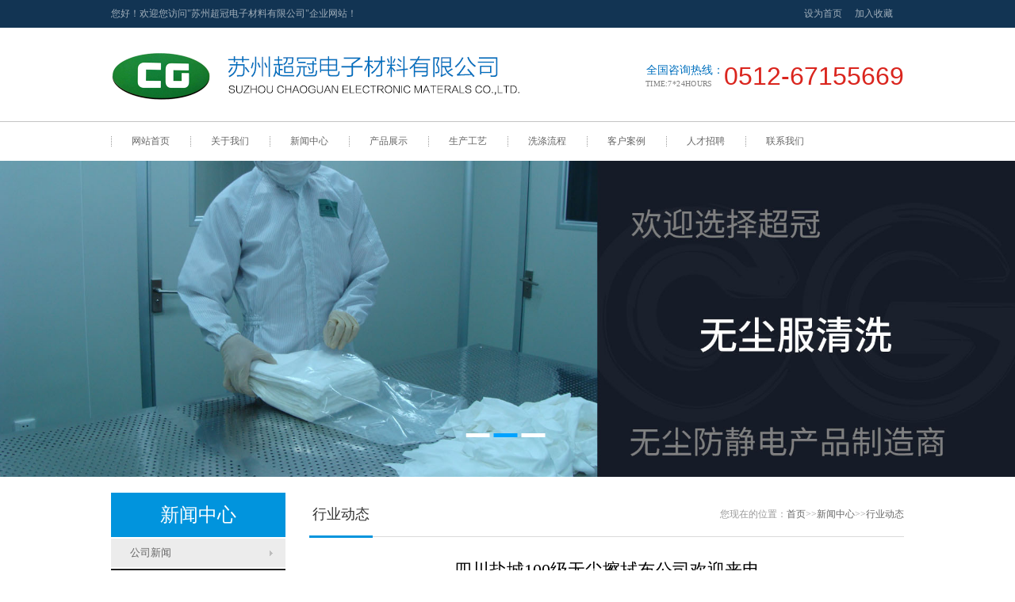

--- FILE ---
content_type: text/html; charset=utf-8
request_url: http://www.szchaoguan.com/sichuan_xingyedongtai/1496.html
body_size: 7827
content:
<!DOCTYPE html>
<html lang="zh-CN">
<head>
    <meta charset="UTF-8">
    <meta name="renderer" content="webkit|ie-comp|ie-stand">
    <meta http-equiv="X-UA-Compatible" content="IE=Edge">
    <meta name="viewport" content="width=device-width, initial-scale=1, maximum-scale=1, minimum-scale=1, user-scalable=no">
    <meta http-equiv="Cache-Control" content="no-transform" />
    <meta name="applicable-device" content="pc,wap">
    <meta name="MobileOptimized" content="width" />
    <meta name="HandheldFriendly" content="true" />
    <title>四川盐城100级无尘擦拭布公司欢迎来电-苏州超冠电子材料有限公司</title>
    <meta name="keywords" content="四川盐城100级无尘擦拭布公司欢迎来电">
    <meta name="description" content="盐城100级无尘擦拭布公司欢迎来电无尘服常见的的材质有涤棉和涤纶两种，首先，我们网上和防静电服生产厂家确定好衣服的面料、款式和价格后，需要实体感受下衣服的质感，有些衣服的颜可能和自己的预想有轻微的差，拿到样衣后，应该确认好防静电服的颜和质感。苏州超冠电子材料有限公司是中国专业的无尘防静电产品生产厂家之有着诸多年生产和经...">
    <link rel="stylesheet" type="text/css" href="/template/default/index/style/css/style.css">
    <link rel="stylesheet" type="text/css" href="/template/default/index/style1/css/style.css">
    <link rel="stylesheet" type="text/css" href="/template/default/index/style/css/yzh.css">
    <link rel="stylesheet" type="text/css" href="/template/default/index/style/css/animation.css">
    <script src="/template/default/index/style/js/jquery.js"></script>
    <script type="text/javascript" src="/template/default/index/style/js/jquery.SuperSlide.2.1.1.js"></script>
    <script src="/template/default/index/style/js/yzh.js"></script>
</head>
<body>
       <!-- header -->
<div class="header">
    <div class="topbar">
        <div class="w1000">
            <p id="animate" class="a-fadeinL fl">您好！欢迎您访问"苏州超冠电子材料有限公司"企业网站！</p>
            <ul id="animate" class="a-fadeinR fr" >
                <li class="entry"><a href=" ">设为首页</a><span class="ib"></span><a href=" ">加入收藏</a></li>
                
            </ul>
           
        </div>
    </div>
    <div id="animate" class="a-fadeinB head w1000">
        <h1 class="logo fl">
             <a href="http://www.szchaoguan.com/sichuan.html" title=""><img src="/uploads/image/20210702/4e8adfd52a419c4634b1b157d5ef9783.png" alt="" width="522" height="116"></a>
        </h1>
       
        <div class="tel fr">
            <div class="fl">
                <p class="cn">全国咨询热线：</p>
                <p class="en">TIME:7*24HOURS</p>
            </div>
            <h3 class="fl">0512-67155669</h3>
        </div>
    </div>
    <div id="animate" class="a-fadeinB nav">
        <div class="w1000">
                               <ul>
                                    <li ><a href="http://www.szchaoguan.com/sichuan.html">网站首页</a></li>
                                                                            <li >
                                             <a href="http://www.szchaoguan.com/sichuan_gongsijianjie/">关于我们</a> 
                                        </li>
                                                                            <li class="on">
                                             <a href="http://www.szchaoguan.com/sichuan_news/">新闻中心</a> 
                                        </li>
                                                                            <li >
                                             <a href="http://www.szchaoguan.com/sichuan_pro/">产品展示</a> 
                                        </li>
                                                                            <li >
                                             <a href="http://www.szchaoguan.com/sichuan_qiyexiangce/">生产工艺</a> 
                                        </li>
                                                                            <li >
                                             <a href="http://www.szchaoguan.com/sichuan_xidiliucheng/">洗涤流程</a> 
                                        </li>
                                                                            <li >
                                             <a href="http://www.szchaoguan.com/sichuan_shengchangongyi/">客户案例</a> 
                                        </li>
                                                                            <li >
                                             <a href="http://www.szchaoguan.com/sichuan_zaixianliuyan/">人才招聘</a> 
                                        </li>
                                                                            <li >
                                             <a href="http://www.szchaoguan.com/sichuan_lianxiwomen/">联系我们</a> 
                                        </li>
                                                                        
                                
            </ul>
        </div>
    </div>
</div>

<div class="m_img">
<div class="headlf">
<a href="http://www.szchaoguan.com/sichuan.html"> <img class="m_logo" src="http://www.szchaoguan.com/uploads/image/20210702/4e8adfd52a419c4634b1b157d5ef9783.png" /></a>
</div>
<div class="headrg">
<a href="javascript:;" class="a_js"> <img class="m_menuimg" src="/template/default/index/style1/img/m_menuimg.png" /></a>
</div>
</div>
<div class="m_nav">
<div class="closecover a_closed"></div>
<div class="closeicon">
<a href="javascript:;" class="a_closed"> <img src="/template/default/index/style1/img/close.png" width="22" /></a>
</div>
<div class="m_navList">
<ul>
<li>
<div class="m_f_a">
<a href="http://www.szchaoguan.com/sichuan.html">首页</a>
<i></i>
</div>
<div class="m_s_nav"></div>
</li>
                        <li>
                        <div class="m_f_a">
                        <a href="http://www.szchaoguan.com/sichuan_gongsijianjie/">关于我们</a>
                        <i></i>
                        </div>
                        <div class="m_s_nav">
                                                                                      <a href="http://www.szchaoguan.com/sichuan_gongsijianjie/">公司简介</a>
                                                                                      <a href="http://www.szchaoguan.com/sichuan_qiyewenhua/">企业文化</a>
                                                                                      <a href="http://www.szchaoguan.com/sichuan_fazhanlicheng/">发展历程</a>
                                                  </div>
                        </li>
                                           <li>
                        <div class="m_f_a">
                        <a href="http://www.szchaoguan.com/sichuan_news/">新闻中心</a>
                        <i></i>
                        </div>
                        <div class="m_s_nav">
                                                                                      <a href="http://www.szchaoguan.com/sichuan_gongsixinwen/">公司新闻</a>
                                                                                      <a href="http://www.szchaoguan.com/sichuan_xingyedongtai/">行业动态</a>
                                                  </div>
                        </li>
                                           <li>
                        <div class="m_f_a">
                        <a href="http://www.szchaoguan.com/sichuan_pro/">产品展示</a>
                        <i></i>
                        </div>
                        <div class="m_s_nav">
                                                                                      <a href="http://www.szchaoguan.com/sichuan_wuchenfuqingxi/">四川无尘服清洗</a>
                                                                                      <a href="http://www.szchaoguan.com/sichuan_wuchenfangjing/">四川无尘防静电服/衣/鞋/帽</a>
                                                                                      <a href="http://www.szchaoguan.com/sichuan_cashibu/">四川无尘擦拭布</a>
                                                                                      <a href="http://www.szchaoguan.com/sichuan_cashibang/">四川无尘擦拭棒</a>
                                                                                      <a href="http://www.szchaoguan.com/sichuan_cashizhi/">四川无尘擦拭纸/无尘打印纸</a>
                                                                                      <a href="http://www.szchaoguan.com/sichuan_shoutao/">四川手套</a>
                                                                                      <a href="http://www.szchaoguan.com/sichuan_wuchentuoba/">四川无尘拖把</a>
                                                                                      <a href="http://www.szchaoguan.com/sichuan_nianchenzhi/">四川粘尘纸卷/粘尘滚轮</a>
                                                                                      <a href="http://www.szchaoguan.com/sichuan_nianchendian/">四川粘尘垫/粘尘滚筒</a>
                                                                                      <a href="http://www.szchaoguan.com/sichuan_kouzhao/">四川口罩/手指套/净化棉签</a>
                                                                                      <a href="http://www.szchaoguan.com/sichuan_shouwandai/">四川防静电手腕带/镊子/酒精瓶</a>
                                                                                      <a href="http://www.szchaoguan.com/sichuan_taidian/">四川防静电台垫/门帘/胶带</a>
                                                                                      <a href="http://www.szchaoguan.com/sichuan_fangjingdianyi/">四川防静电椅/周转箱</a>
                                                                                      <a href="http://www.szchaoguan.com/sichuan_zhiwujia/">四川置物架/手推车</a>
                                                  </div>
                        </li>
                                           <li>
                        <div class="m_f_a">
                        <a href="http://www.szchaoguan.com/sichuan_qiyexiangce/">生产工艺</a>
                        <i></i>
                        </div>
                        <div class="m_s_nav">
                                                  </div>
                        </li>
                                           <li>
                        <div class="m_f_a">
                        <a href="http://www.szchaoguan.com/sichuan_xidiliucheng/">洗涤流程</a>
                        <i></i>
                        </div>
                        <div class="m_s_nav">
                                                  </div>
                        </li>
                                           <li>
                        <div class="m_f_a">
                        <a href="http://www.szchaoguan.com/sichuan_shengchangongyi/">客户案例</a>
                        <i></i>
                        </div>
                        <div class="m_s_nav">
                                                  </div>
                        </li>
                                           <li>
                        <div class="m_f_a">
                        <a href="http://www.szchaoguan.com/sichuan_zaixianliuyan/">人才招聘</a>
                        <i></i>
                        </div>
                        <div class="m_s_nav">
                                                  </div>
                        </li>
                                           <li>
                        <div class="m_f_a">
                        <a href="http://www.szchaoguan.com/sichuan_lianxiwomen/">联系我们</a>
                        <i></i>
                        </div>
                        <div class="m_s_nav">
                                                  </div>
                        </li>
                    

 
</ul>
</div>
</div>
 <div id="animate" class="a-fadeinT slider" style="margin-bottom:20px;">
    <div id="slideBox" class="slideBox">
    <div class="hd">
    <ul>
                		
                    <li></li>
                		
                    <li></li>
                		
                    <li></li>
                 
    </ul>
    </div>
    <div class="bd">
    <ul>
                		
                    <li><img src="/uploads/image/20210806/cf65f2c7217b8ab862dea96efbb3343f.jpg"></li>
                		
                    <li><img src="/uploads/image/20210806/fc140f8f75f96cd902b0166e740406ac.jpg"></li>
                		
                    <li><img src="/uploads/image/20210806/073a2f9b8951b0c515dca4cafca8f3cf.jpg"></li>
                 
    </ul>
    </div>
    </div>
    </div>
 
    <script src="/template/default/index/style1/js/jquery-1.10.2.js"></script>
<script type="text/javascript" src="/template/default/index/style1/js/jquery.SuperSlide.2.1.js"></script>
<script type="text/javascript" src='/template/default/index/style1/js/script.js'></script>
<script type="text/javascript">
      //轮播
      jQuery(".slideBox").slide({
         mainCell: ".bd ul",
         effect: "leftLoop",
         vis: "auto",
         autoPlay: true,
         trigger: "mouseover"
      });
      //模块左滑动
      jQuery(".swiper").slide({
         mainCell: "ul",
         autoPlay: true,
         effect: "leftMarquee",
         interTime: 50,
         vis: 4
      });
      //信息tab切换
      jQuery(".notice").slide({
         titCell: ".tab-hd li",
         mainCell: ".tab-bd",
         delayTime: 0
      });
      //广告轮播
      jQuery(".adPart").slide({
         mainCell: "ul",
         autoPlay: true,
         effect: "left",
         vis: 4,
         scroll: 1,
         autoPage: true,
         pnLoop: false
      });
      if(screen.width<500){
         //模块左滑动
         jQuery(".swiper").slide({
            mainCell: "ul",
            autoPlay: true,
            effect: "leftMarquee",
            interTime: 50,
            vis: 2
         });
         //信息tab切换
         jQuery(".notice").slide({
            titCell: ".tab-hd li",
            mainCell: ".tab-bd",
            delayTime: 0
         });
         //广告轮播
         jQuery(".adPart").slide({
            mainCell: "ul",
            autoPlay: true,
            effect: "left",
            vis: 1,
            scroll: 1,
            autoPage: true,
            pnLoop: false
         });
      }
   </script>

     <!-- 内页内容 -->
<div class="w1000">
    <!-- left -->
<div class="side fl">
    <div class="sideNav">
                                             <h2>新闻中心</h2>  
                         
        
        <ul>
                                            <li  class="item" ><h3><a href="http://www.szchaoguan.com/sichuan_gongsixinwen/"> 公司新闻<em></em></a></h3></li>
                                            <li class="item active" class="item" ><h3><a href="http://www.szchaoguan.com/sichuan_xingyedongtai/"> 行业动态<em></em></a></h3></li>
                            </ul>
    </div>
    <div class="sideWrap">
        <h2>推荐产品</h2>
        <div class="sideBox imgSideBox">
            <div class="bd">
                <ul>
                     		
                                   <li><a href="http://www.szchaoguan.com/sichuan_wuchenfuqingxi/224.html"><img src="/uploads/image/20210805/126405c10b16850ca024f4b675c73b92.jpg" alt="四川无尘服清洗" /><span class="eps">四川无尘服清洗</span></a></li>
                                		
                                   <li><a href="http://www.szchaoguan.com/sichuan_cashizhi/331.html"><img src="/uploads/image/20210805/10ac8ccd031ab043e5d433e0f2a35879.jpg" alt="四川无尘打印纸" /><span class="eps">四川无尘打印纸</span></a></li>
                                		
                                   <li><a href="http://www.szchaoguan.com/sichuan_cashibang/345.html"><img src="/uploads/image/20210805/238dadd4c04d0442b2c190e3c3274d6e.jpg" alt="四川无尘擦拭棒" /><span class="eps">四川无尘擦拭棒</span></a></li>
                                		
                                   <li><a href="http://www.szchaoguan.com/sichuan_cashibu/354.html"><img src="/uploads/image/20210805/9334fab94020ae667dddeedcaea13162.jpg" alt="四川机织无尘擦拭布" /><span class="eps">四川机织无尘擦拭布</span></a></li>
                                		
                                   <li><a href="http://www.szchaoguan.com/sichuan_cashibu/359.html"><img src="/uploads/image/20210805/d96f3bae99085ab8ce077f0a9aa83f7e.jpg" alt="四川亚超细纤维无尘布" /><span class="eps">四川亚超细纤维无尘布</span></a></li>
                                		
                                   <li><a href="http://www.szchaoguan.com/sichuan_wuchenfangjing/368.html"><img src="/uploads/image/20210805/793f97e25f762a7e5b7cbebe578d699c.jpg" alt="四川防静电连帽直拉式连体服" /><span class="eps">四川防静电连帽直拉式连体服</span></a></li>
                                		
                                   <li><a href="http://www.szchaoguan.com/sichuan_wuchenfangjing/374.html"><img src="/uploads/image/20210805/0b2a85d2b1d3fcd5f2d265b57198019d.jpg" alt="四川防静电鞋" /><span class="eps">四川防静电鞋</span></a></li>
                                		
                                   <li><a href="http://www.szchaoguan.com/sichuan_wuchenfangjing/382.html"><img src="/uploads/image/20210805/5db3d5aa7bcfb98ab456abb421c3c569.jpg" alt="四川无尘防静电帽" /><span class="eps">四川无尘防静电帽</span></a></li>
                                		
                                   <li><a href="http://www.szchaoguan.com/sichuan_wuchenfangjing/390.html"><img src="/uploads/image/20210805/22ca37c46ac03bc169c77847f436c62b.jpg" alt="四川一次性无尘服" /><span class="eps">四川一次性无尘服</span></a></li>
                                  
                 </ul>               
            </div>
        </div>
    </div>
    <div class="sideWrap">
        <h2>联系我们</h2>
        <div class="sideBox contactBox">
            <div class="hotLine">
                <p>全国咨询热线：</p>
                <h3>13338699018</h3>
            </div>
            <div class="contactInfo">
                <p><span class="name">电话：</span><span class="value">0512-67155669</span></p> 
                <p><span class="name">手机：</span><span class="value">13338699018</span></p>
                <p><span class="name">邮箱：</span><span class="value"><a href="mailto:44719665@qq.com">44719665@qq.com</a></span></p>
                <p><span class="name">地址：</span><span class="value">苏州市高新区滨河路588号</span></p>
            </div>
        </div>
    </div>
</div>
<script type="text/javascript">
jQuery(".imgSideBox").slide({mainCell:".bd ul",autoPlay:true,effect:"topMarquee",vis:3,interTime:50});
</script>
    <div class="main fr">
        <div class="breadCrumb">
	                 
            <h2>行业动态</h2>   
            <p class="fr">您现在的位置：<a href="http://www.szchaoguan.com/sichuan.html">首页</a>&gt;&gt;<a href="http://www.szchaoguan.com/sichuan_news/">新闻中心</a>&gt;&gt;<a href="http://www.szchaoguan.com/sichuan_xingyedongtai/">行业动态</a></p>
        </div>
        <div class="articleDetail">
            <div class="articleTop">
                <h2>四川盐城100级无尘擦拭布公司欢迎来电</h2>
                <p> <span>人气：2870</span><span>发布时间：2023-08-28</span><span class="size">【<a href="javascript:;">小</a><a href="javascript:;" class="active">中</a><a href="javascript:;">大</a>】</span></p>          
            </div>
            <div class="articleShow">
                <p>盐城100级无尘擦拭布公司欢迎来电</p><p><img src="http://www.szchaoguan.com/uploads/image/20210729/55821e582c80c8f5662cd0cf038325b2.jpg" alt="盐城100级无尘擦拭布公司欢迎来电"></p><p>无尘服常见的的材质有涤棉和涤纶两种，首先，我们网上和防静电服生产厂家确定好衣服的面料、款式和价格后，需要实体感受下衣服的质感，有些衣服的颜可能和自己的预想有轻微的差，拿到样衣后，应该确认好防静电服的颜和质感。</p><p>苏州超冠电子材料有限公司是中国专业的无尘防静电产品生产厂家之有着诸多年生产和经营无尘室耗材和防静电产品的历史，有丰富的研究和开发相关产品的经验。</p><p><img src="http://www.szchaoguan.com/uploads/image/20210805/f0de97ffb8e61a427366b9d02df3f3b9.jpg" alt="盐城100级无尘擦拭布公司欢迎来电"></p><p>苏州超冠电子材料有限公司是专业从事无尘室耗材开发、生产及技术服务咨询的高科技企业，全套先进的生产和检测设备，意在为客户提供高品质的产品和服务。公司目前汇集了批专业从事无尘产品开发研究的工程技术人员和具有较高技术素质的市场营销人员，有效的保证了公司产品的品质及售后服务，相关产品性能已达到同类产品先进水准，已广泛应用于液晶显示器、半导体、柔性线路板、医药等行业。</p><p>盐城100级无尘擦拭布公司欢迎来电</p><p><img src="http://www.szchaoguan.com/uploads/image/20220117/b4d7028630e9802df5dc4722419b6e0b.jpg" alt="盐城100级无尘擦拭布公司欢迎来电"></p><p>但是这样的操作，是万万使不得的，洁净服清洗，洁净服作为种特种防护工装，它和我们日常的衣服并不相同，简而言之，洁净鞋能有效地消除静电，保护静电，保障无尘车间的生产环境，产品的品质，是无尘车间的常用工作鞋。</p><p>我们企业的管理：</p><p>　　.  观念:以人为本,尊重员工的自我价值的实现,能力优于学历,业绩优于资历,你有什么样的能力,就给你什么样的舞台,员工与企业共同成长.</p><p>　　.  模式: </p><p>　　a. 车间生产：采用S管理及 制度化管理</p><p>　　b. 员工：采用亲情化、友情化、温情化管理</p><p>企业精神：</p><p>　　坚韧不拨、锲而不舍，任劳任怨、兢兢业业的奉献精神；讲求质量、工作效率高的实干精神；着眼未来、勇于探索的开拓精神；勤勉自律、谨慎理智的尽职精神；团结致的奋斗精神。严细、超越。</p><p>  洁净服和我们平时穿的衣服样，都有个使用寿命，洁净服是洁净室的常用工作服，怎么延长它的使用寿命，降低企业生产成本呢？，假导电丝水洗次左右就已断裂，按周清洗次，也就是个月左右，真导的可水洗次左右，也就是年左右。</p><p><img src="http://www.szchaoguan.com/uploads/image/20211122/7a661967f8a16db7c489e5a1f3e320c6.jpg" alt="盐城100级无尘擦拭布公司欢迎来电"></p><p>盐城100级无尘擦拭布公司欢迎来电</p><p>企业形象：</p><p>　　. 在社会公众中的形象：责任型、贡献型</p><p>　　. 在客户中的形象：真诚</p><p>　　. 在员工中的形象：公平、信任、团结友爱</p><p>　　. 企业认可的形象：发展型、效益型</p><p>　　. 在合作商中的形象：公正、兼洁</p><p>　　. 在行业中的形象：守法生产、合法经营、竞争双赢</p><p></p><p>企业承诺：</p><p>　　“质量高、技术硬、交货快、服务好”</p><p><img src="http://www.szchaoguan.com/uploads/image/20220117/b4d7028630e9802df5dc4722419b6e0b.jpg" alt="盐城100级无尘擦拭布公司欢迎来电"></p><p></p>            </div>
            <div class="articleCtrl">
                <p class="fl eps">上一篇：<a href='http://www.szchaoguan.com/sichuan_xingyedongtai/1511.html'>四川宿迁防静电工作服（男）公司推荐咨询</a></p>
                
            </div>
            <div class="articleCtrl">
                <p class="fl eps">下一篇：<a href='http://www.szchaoguan.com/sichuan_xingyedongtai/1481.html'>四川江苏无尘打印纸公司来电咨询</a></p>
                
            </div>
            
            <div class="column articleList">
                <h2><em></em>相关资讯</h2>
                <ul>
                            		
                                <li><h3><a href="http://www.szchaoguan.com/sichuan_xingyedongtai/1651.html" class="eps">四川盐城手指套价格</a></h3><span>2023-09-27</span></li>
                            		
                                <li><h3><a href="http://www.szchaoguan.com/sichuan_xingyedongtai/1636.html" class="eps">四川园区四孔鞋电话欢迎咨询</a></h3><span>2023-09-24</span></li>
                            		
                                <li><h3><a href="http://www.szchaoguan.com/sichuan_xingyedongtai/1619.html" class="eps">四川新区220克超细纤维无尘擦拭布报价信誉保证</a></h3><span>2023-09-21</span></li>
                            		
                                <li><h3><a href="http://www.szchaoguan.com/sichuan_xingyedongtai/1604.html" class="eps">四川园区轮式置物架</a></h3><span>2023-09-18</span></li>
                            		
                                <li><h3><a href="http://www.szchaoguan.com/sichuan_xingyedongtai/1589.html" class="eps">四川南通手推车公司</a></h3><span>2023-09-15</span></li>
                            		
                                <li><h3><a href="http://www.szchaoguan.com/sichuan_xingyedongtai/1574.html" class="eps">四川姑苏区无尘布价格售后无忧</a></h3><span>2023-09-12</span></li>
                            		
                                <li><h3><a href="http://www.szchaoguan.com/sichuan_xingyedongtai/1559.html" class="eps">四川泰州8寸粘尘滚筒价格售后无忧</a></h3><span>2023-09-09</span></li>
                            		
                                <li><h3><a href="http://www.szchaoguan.com/sichuan_xingyedongtai/1543.html" class="eps">四川盐城无尘布哪家好</a></h3><span>2023-09-06</span></li>
                            		
                                <li><h3><a href="http://www.szchaoguan.com/sichuan_xingyedongtai/1528.html" class="eps">四川无尘清洗烘干厂24小时服务</a></h3><span>2023-09-03</span></li>
                            		
                                <li><h3><a href="http://www.szchaoguan.com/sichuan_xingyedongtai/1511.html" class="eps">四川宿迁防静电工作服（男）公司推荐咨询</a></h3><span>2023-08-31</span></li>
                                            </ul>
            </div>
        </div>
    </div>
</div>
<script type="text/javascript">
$('.size a').click(function (){
    $('.size a').removeClass('active');
    $(this).addClass('active');
    switch( $(this).index() ){
        case 0:
            $('.articleShow').css({fontSize:12});
            return false;
        case 1:
            $('.articleShow').css({fontSize:14});
            return false;
        case 2:
            $('.articleShow').css({fontSize:16});
            return false;
    }
});
</script>
<div class="clear"></div> 
  
    <div class="footer">
    <div class="footNav">
        <div class="w1000">
            <ul>
                <li><h2><a href="http://www.szchaoguan.com/sichuan.html">网站首页</a></h2></li>
                                                        <li  >
                                            <h2> <a href="http://www.szchaoguan.com/sichuan_gongsijianjie/">关于我们</a> </h2>
                                        </li>
                                                        <li  >
                                            <h2> <a href="http://www.szchaoguan.com/sichuan_news/">新闻中心</a> </h2>
                                        </li>
                                                        <li  >
                                            <h2> <a href="http://www.szchaoguan.com/sichuan_pro/">产品展示</a> </h2>
                                        </li>
                                                        <li  >
                                            <h2> <a href="http://www.szchaoguan.com/sichuan_qiyexiangce/">生产工艺</a> </h2>
                                        </li>
                                                        <li  >
                                            <h2> <a href="http://www.szchaoguan.com/sichuan_xidiliucheng/">洗涤流程</a> </h2>
                                        </li>
                                                        <li  >
                                            <h2> <a href="http://www.szchaoguan.com/sichuan_shengchangongyi/">客户案例</a> </h2>
                                        </li>
                                                        <li  >
                                            <h2> <a href="http://www.szchaoguan.com/sichuan_zaixianliuyan/">人才招聘</a> </h2>
                                        </li>
                                                        <li  >
                                            <h2> <a href="http://www.szchaoguan.com/sichuan_lianxiwomen/">联系我们</a> </h2>
                                        </li>
                                 
                <div class="clear"></div>         
            </ul>
            <div class="clear"></div>
        </div>
    </div>
    <div class="foot">
        <div class="w1000">
            <div class="siteInfo">
                <p>苏州超冠电子材料有限公司 版权所有  <a href="http://beian.miit.gov.cn" target="_blank">苏ICP备19022277号-1</a>  </p>
                <p>地址：苏州市高新区滨河路588号     </p>
                <p><span>电话：0512-67155669</span><span>传真：0512-67155699</span></p>
                <p><span>邮箱：<a href="mailto:44719665@qq.com">44719665@qq.com</a></span><span>技术支持：<a href="http://www.szrongbang.com/" taget="_blank">荣邦网络</a></span></p>
                <p>公司主营：<strong><a href="http://www.szchaoguan.com" target="_blank">无尘服清洗</a></strong>,<strong><a href="http://www.szchaoguan.com" target="_blank">丁晴手套</a></strong>,<strong><a href="http://www.szchaoguan.com" target="_blank">无尘布价格</a></strong> <a href="http://www.szchaoguan.com/sitemap.xml" target="_blank">xml地图</a> 
 <a href="http://www.szchaoguan.com/sitemap.txt" target="_blank">txt地图</a></p>                <p class="link">友情链接：
                        		
                            <a href="http://www.tanshan1.com/">探伤仪</a> 
                        		
                            <a href="http://www.cg-esd.net">无尘服清洗</a> 
                        		
                            <a href="http://www.xingyu-sz.com/">苏州外墙清洗</a> 
                        		
                            <a href="http://www.szvaillant.com">苏州威能</a> 
                        		
                            <a href="http://www.szbangyan.com/">口罩喷码机</a> 
                                        </p>
                <p class="link">城市分站：
                                                    <a href="http://www.szchaoguan.com/anhui_xingyedongtai/1496.html">安徽盐城100级无尘擦拭布公司欢迎来电</a> 
                                                    <a href="http://www.szchaoguan.com/beijing_xingyedongtai/1496.html">北京盐城100级无尘擦拭布公司欢迎来电</a> 
                                                    <a href="http://www.szchaoguan.com/guangdong_xingyedongtai/1496.html">广东盐城100级无尘擦拭布公司欢迎来电</a> 
                                                    <a href="http://www.szchaoguan.com/jiangsu_xingyedongtai/1496.html">江苏盐城100级无尘擦拭布公司欢迎来电</a> 
                                                    <a href="http://www.szchaoguan.com/jiangxi_xingyedongtai/1496.html">江西盐城100级无尘擦拭布公司欢迎来电</a> 
                                                    <a href="http://www.szchaoguan.com/shanghai_xingyedongtai/1496.html">上海盐城100级无尘擦拭布公司欢迎来电</a> 
                                                    <a href="http://www.szchaoguan.com/sichuan_xingyedongtai/1496.html">四川盐城100级无尘擦拭布公司欢迎来电</a> 
                                                    <a href="http://www.szchaoguan.com/zhejiang_xingyedongtai/1496.html">浙江盐城100级无尘擦拭布公司欢迎来电</a> 
                                                    <a href="http://www.szchaoguan.com/sz_xingyedongtai/1496.html">苏州盐城100级无尘擦拭布公司欢迎来电</a> 
                                                    <a href="http://www.szchaoguan.com/hangzhou_xingyedongtai/1496.html">杭州盐城100级无尘擦拭布公司欢迎来电</a> 
                                                    <a href="http://www.szchaoguan.com/hefei_xingyedongtai/1496.html">合肥盐城100级无尘擦拭布公司欢迎来电</a> 
                                                    <a href="http://www.szchaoguan.com/guangzhou_xingyedongtai/1496.html">广州盐城100级无尘擦拭布公司欢迎来电</a> 
                                                    <a href="http://www.szchaoguan.com/shenzheng_xingyedongtai/1496.html">深圳盐城100级无尘擦拭布公司欢迎来电</a> 
                                                    <a href="http://www.szchaoguan.com/chengdu_xingyedongtai/1496.html">成都盐城100级无尘擦拭布公司欢迎来电</a> 
                                        </p>  
                    <script type="text/javascript" src="https://s96.cnzz.com/z_stat.php?id=1277664261&web_id=1277664261"></script>

            </div>
            <div class="code">
            
                <p><img src="/uploads/image/20210824/2ceefad84f259e10d8decfa0096f322d.png" /><br>扫描访问手机网站</p>
            </div>
            <div class="clear"></div>
        </div>
    </div>
    <div class="clear"></div>
</div>

<script src="http://www.szrongbang.com/theme/boge/js/zxkefu.js"></script>
 <script type="text/javascript" src="//js.users.51.la/21947159.js"></script>


</body>
</html>

--- FILE ---
content_type: text/css
request_url: http://www.szchaoguan.com/template/default/index/style/css/style.css
body_size: 36189
content:
@charset "utf-8";
/* reset */
body, ol, ul, h1, h2, h3, h4, h5, h6, p, th, td,  dl, dd, form, input, textarea { margin: 0; padding: 0;font-family:"微软雅黑"; }
body { font: 12px/24px '????????????', Arial, '??????', HELVETICA; color: #666; background: #fff; }
img { border: 0; vertical-align: top; }
li { list-style-type: none; vertical-align: top; }
button, input, select, textarea { font-size: 100%; }
h1, h2, h3, h4, h5, h6 { font-weight: normal; font-size: 100%; } 
input, textarea { border: none; resize: none; outline: none; }
a { text-decoration: none; outline: none; color: #666; transition: 0.2s; }
a:hover { color: #0194dd; }
/* end reset */

/* public */
.w1000 { max-width:1000px; margin: 0 auto; }
.fl { float: left; }
.fr { float: right; }
.clear{ clear:both}
.cl { zoom: 1; }
.cl:after { content: ''; display: block; clear: both; }
/* end public */

/* header */
.topbar { height: 35px; background: #123453; color: #a0aeba; line-height: 35px; position: relative; z-index: 9; }
.topbar a { color: #a0aeba; }
.topbar a:hover { color: #00ff90; }
.topbar li { float: left; }
.entry { margin-right: 14px; }
.entry span { width: 1px; height: 10px; background: #4b657c; margin: 0 8px; position: relative; top: 13px; }
.share { line-height: 22px; padding-top: 7px; margin-right: 14px; }
.share a { margin-right: 10px; }
.share img { margin-right: 5px; }
.lang { position: relative; top: 6px; cursor: pointer; font-family: Arial, 'Microsoft YaHei', 'simsun'; width: 89px; line-height: 24px; }
.lang h3 { color: #4f4f4f; line-height: 24px; text-indent: 21px; }
.lang .bg { background: url(img/langBg.png) no-repeat; width: 89px; height: 24px; position: absolute; top: 0; left: 0; }
.lang .adorn { background: url(img/langAdorn.png) no-repeat; width: 24px; height: 24px; position: absolute; top: 0; left: -6px; z-index: 10; }
.langBox { background: url(img/langOn.png) no-repeat; width: 89px; height: 75px; position: absolute; top: 0; left: 0; z-index: 8; display: none; }
.langBox .space { height: 23px; }
.langBox a { display: block; color: #828282; text-indent: 22px; }
.langBox a:hover { color: #00CC60; }

.head { height: 118px; }

.logo { margin-right: 13px; }

.vice { padding-left: 14px; background: url(img/viceBg.gif) no-repeat 0 center; position: relative; top: 30px; }
.vice h2 { font-weight: bold; font-size: 23px; color: #123453; line-height: 32px; }
.vice h3 { font-size: 16px; color: #565656; }
.vice span { color: #0194dd; }

.tel { padding-top: 45px; }
.tel .cn { color: #0070be; font-size: 14px; line-height: 18px; }
.tel .en { color: #7f7f7f; font-size: 11px; line-height: 14px; -webkit-transform: scale(0.91) translate(-6px,0); -o-transform: scale(1) translate(0,0); }
.tel h3 { color: #da251e; font-size: 32px; line-height: 32px; font-family: "Trebuchet MS", Arial, Helvetica, sans-serif; }

.nav { border-top: 1px solid #c4c4c4; }
.nav ul li, .nav ul li h2, .nav ul li h2 a { float: left;width:10%;text-align:center;height: 49px; line-height: 49px;  }
.nav ul li{ background: url(img/navCut.gif) no-repeat left; }
.nav ul .none { background: url(img/navCut.gif) no-repeat left; }
.nav ul li h2 a { height: 49px; line-height: 49px; font-size: 14px;   color: #3e3e3e; }
.nav ul li h2 a:hover, .nav ul .active h2 a { color: #0093dd; }
.nav ul .adorn { position: absolute; width: 88px; height: 3px; background: #0194dd; top: -1px; }

.wxCode { display: none; position: absolute; top: 44px; right: 175px; padding: 4px; border: 1px solid #dadada; background: #fff; }

 
.m_nav{display:none}
.headlf .m_logo{display:none}
.headrg .m_menuimg{display:none}
 
i.icon-hot,i.icon-new{display:inline-block;height:9px;width:24px;background:url(img/img_public.png) no-repeat;vertical-align:middle}
i.icon-hot{background-position:0 -240px}
i.icon-new{background-position:-40px -240px}
.sidenav .side .side_main dl dd a span{color:#999}
.sidenav .side .side_main dl dd a:hover{background:0 0;color:#cf1322;transform:translateY(-2px)}
.sidenav .side .side_main dl dd a:hover b{color:#40adf5}
.sidenav .side .side_main dl dd a:hover span{color:#40adf5}
.slider{position:relative;overflow:hidden;width:100%}
.slideBox .hd{height:10px;z-index:1;overflow:hidden;position:absolute;left:50%;bottom:50px;transform:translateX(-50%);z-index:1}
.slideBox .hd ul{text-align:center;padding-top:5px}
.slideBox .hd ul li{cursor:pointer;float:left;margin-right:5px;width:30px;height:10px;line-height:14px;text-align:center;background:#fff}
.slideBox .hd ul .on{background:#00a2ff;color:#fff}
.slideBox .bd{position:relative;z-index:0}
.slideBox .bd li img{width:100%;vertical-align:top}





/* pas */
.pasWrap {margin-bottom:30px; }
.pas { height: 184px; width:100%; background: url(img/pas.png) no-repeat; } 
.partner { width: 709px; padding-top: 19px; padding-left: 19px; position: relative;}
.partnerTop { margin-bottom: 13px; }
.partnerTop h2 { font-size: 20px; color: #0799e1; font-weight: bold; line-height: 28px; }
.partnerTop h3 { font-family: Arial; color: #999; line-height: 18px; }
.partnerWrap .ctrl { position: absolute; top: 22px; right: 24px; }
.partnerWrap .ctrl a { width: 26px; height: 26px; background: #3f3f3f; line-height: 26px; text-align: center; font-size: 18px; color: #fff; margin: 0 3px; font-family: 'simsun'; }
.partnerWrap .ctrl a:hover { background: #0194dd; }
.partnerWrap .bd { width: 686px; overflow: hidden; }
.partnerWrap ul {  }
.partnerWrap li { float: left; margin-right: 19px; }
.partnerWrap img { border: 1px solid #cfcfcf; transition: 0.2s; width:155px;height:82px; }
.partnerWrap a:hover img { border-color: #0194dd; }
.search { width: 272px; }
.search h3 { padding-top: 23px; font-size: 16px; color: #fff; text-align: center; }
.keywords { width: 210px; margin: 0 auto; padding-top: 11px; height: 59px; }
.keywords ul { width: 242px; }
.keywords li { float: left; margin-right: 32px; }
.keywords a { color: #fff; }
.keywords a:hover { text-decoration: underline; }
.search form { width: 211px; height: 33px; margin: 0 auto; }
.search input { vertical-align: top; }
.search .txt { width: 154px; height: 33px; background: #fff; padding: 0 12px; color: #8f8e8e; }
.search .btn { width: 33px; height: 33px; background: url(img/search.png) center no-repeat #3f3f3f; cursor: pointer; }

/* product */
.product { background:url(img/infoBg.gif); padding-top: 20px; padding-bottom: 8px; width:100%;}
.prodLeft { width: 235px; margin-bottom: 32px; float:left;}
.prodTop { background: url(img/prodTop.gif) no-repeat; width: 235px; height: 67px; color: #fff; }
.prodTop h2 { font-size: 22px; font-weight: bold; line-height: 30px; padding-top: 12px; padding-left: 21px; }
.prodTop h3 { line-height: 16px; font-family: Arial; padding-left: 21px; opacity: 0.9; filter: alpha(opacity = 90); }
.prodNav { border: 3px solid #0194dd; background: #fff; padding: 18px 16px 13px; }
.prodNav li { margin-bottom: 6px; }
.prodNav a { display: block; height: 37px; line-height: 37px; background: url(img/prodNav.gif) no-repeat 180px center #e3e3e3; color: #3e3e3e; text-indent: 17px; font-size: 14px; }
.prodNav a:hover { background-image: url(img/prodNavOn.gif); background-color: #0194dd; color: #fff; }
.prodTel { position: relative;width:235px; height: 278px; color: #fff; text-align: center; background:#0194dd;}
.prodTel img { position: absolute; top:10px; left:4px; width:228px;height:100px;border:none;}
.prodTel p { position: absolute; width:215px;height:100px;top:120px;left:10px;line-height:25px;text-align:left;font-size:12px; }

.prodRight { width: 742px; padding-top: 1px; float:right; }
.prodMainTop { border-top: 2px solid #bdbdbd; margin-bottom: 17px; }
.prodMainTop h2 { display: inline-block; *display: inline; *zoom: 1; position: relative; line-height: 42px; height: 42px; }
.prodMainTop h2 em { position: absolute; top: -3px; width: 100%; height: 3px; background: #0194dd; left: 0; }
.prodMainTop .cn { color: #0194dd; font-size: 22px; }
.prodMainTop .en { color: #a5a5a5; font-size: 14px; font-family: Arial; }

.prodMain { width: 742px; overflow: hidden; }
.prodMain ul { width: 800px; }
.prodMain li { float: left; width: 226px; margin-right: 32px; margin-bottom: 32px;  }
.prodMain img { margin-bottom: 2px; width:226px;height:174px;} 
.prodMain p { width: 100%; line-height: 38px; height: 38px; color: #3e3e3e; font-size: 14px; text-align: center; background: url(img/prodCut.png) repeat-x 0 bottom; transition: 0.3s; }
.prodMain a:hover em { opacity: 1; filter: alpha(opacity = 100); }
.prodMain a:hover p { background-image: url(img/prodCut.gif); color: #0194dd; }

/* advantage */
.advantage { background: url(img/advantage.jpg) no-repeat center 0; height: 1659px; padding-top: 38px; position:relative;}
.advantage1{display:none;}
.advantageTop { padding-left: 100px; position: relative; padding-bottom: 25px; background: url(img/adTop.gif) no-repeat center bottom; }
.advantageLeft { color: #fff; text-align: right; margin-right: 12px; }
.advantageLeft h2 { font-weight: bold; font-size: 32px; line-height: 50px; }
.advantageLeft h3 { font-size: 18px; opacity: 0.9; filter: alpha(opacity = 90); margin-top: -4px; }
.advantageRight { background: url(img/adAdorn.gif) no-repeat 0 center; padding-left: 13px; color: #fff; position: relative; top: 9px; }
.advantageRight p { line-height: 20px; font-size: 13px; }
.advantageRight h3 { font-size: 32px; line-height: 34px; font-family: "Trebuchet MS", Arial, Helvetica, sans-serif; }
.advantageWrap { position: relative; z-index: 9; color: #fff; padding-top: 40px; }
.advantage .adorn { background: url(img/adAdorn.png); width: 6px; height: 1402px; position: absolute; top: 130px; left: 50%; margin-left: -3px; }
.advantageWrap .fl { padding-left: 17px; width: 483px; }
.advantageWrap .fr { width: 479px; padding-right: 21px; }
.adBox h3 { position: relative; background: url(img/adAdornLeft.gif) no-repeat 0 bottom; line-height: 48px; height: 48px; padding-right: 44px; font-size: 24px; font-weight: bold; margin-bottom: 17px; }
.adBox img { position: absolute; top: -2px; right: -24px; }
.adLeft h3 { text-align: right; }
.adLeft img { right: -24px; }
.adRight h3 { background-image: url(img/adAdornRight.gif); padding-left: 51px; }
.adRight img { left: -26px; }
.adLeft ol { width: 440px; }
.adRight ol { width: 422px; padding-left: 54px; }
.tar { text-align: right; }
.adBox li { background: url(img/adCut.png) repeat-x 0 bottom; padding-bottom: 12px; margin-bottom: 12px; font-size: 14px; }
.adBox p { background: url(img/adArrow.png) no-repeat 0 10px; padding-left: 12px; }
.advantageWrap .b { padding-top: 10px; }
.advantageWrap .b .adBox { padding-top: 26px; }
.advantageWrap .c .adBox { padding-top: 50px; }
.advantageWrap .c .adImg { position: relative; margin-top: -24px; }
.advantageWrap .d .adBox { padding-top: 37px; }
.advantageWrap .e .adBox { padding-top: 37px; }
.advantageWrap .e .adImg { margin-right: -30px; margin-top: -6px; }

/* ad */
.ad {  width: 1036px; height:144px;margin-top:-80px;z-index:999; position:relative;}
.ad em { background: url(img/shadow.png) no-repeat; width: 1036px; height: 48px;  }

/* review */
.review { background: url(img/infoBg.gif); padding-top: 126px; padding-bottom: 42px; margin-top:-64px;}
.reviewTop { border-bottom: 2px solid #bdbdbd; height: 58px; margin-bottom: 32px; }
.reviewTop h2 { color: #0194dd; font-weight: bold; font-size: 30px; line-height: 58px; position: relative; margin-right: 7px; }
.reviewTop h2 em { width: 100%; height: 3px; background: #0194dd; position: absolute; bottom: -2px; left: 0; }
.reviewTop h3 { font-size: 14px; font-family: Arial; color: #a5a5a5; line-height: 38px; padding-top: 20px; }
.reviewTop p { padding-top: 24px; }
.reviewTop a { color: #5d5d5d; }
.reviewTop a:hover { color: #0194dd; }
.reviewTop span { font-family: 'simsun'; }

.reviewWrap { width:100%; overflow: hidden; }
.reviewWrap ul { width: 1012px; }
.reviewWrap li { float: left; width: 241px; height: 388px; background: #fff; border-bottom: 2px solid #787878; color: #3e3e3e; position: relative; margin-right: 12px; transition: 0.2s; }
.reviewWrap .on { background: #0194dd; color: #fff; border-color: #0194dd; }
.reviewWrap .on h3 em { background: #fff; }
.reviewWrap a { position: absolute; top: 0; left: 0; width: 100%; height: 100%; z-index: 10; }
.reviewWrap .img { width: 241px; height: 186px; overflow: hidden; }
.reviewBox { padding: 0 18px; }
.reviewBox h3 { padding-top: 19px; font-size: 16px; padding-bottom: 11px; position: relative; margin-bottom: 9px;width:100%;height:26px;line-height:30px; overflow:hidden; }
.reviewBox h3 em { position: absolute; left: 0; bottom: 0; width: 31px; height: 2px; background: #3e3e3e; transition: 0.2s; }
.reviewBox p { height: 96px; overflow: hidden; margin-bottom: 9px; }
.reviewBox span { text-decoration: underline; }

.reviewWrap1{display:none;}

/* about */
.about{margin-bottom:30px;}
.aboutTop { padding-top: 40px; margin-bottom:0px; }
.aboutTopLeft { width: 271px; height: 159px; background: #0194dd; padding-right: 28px; color: #fff; text-align: right; float:left;}
.aboutTopLeft h2 { font-weight: bold; font-size: 28px; line-height: 36px; padding-top: 46px; }
.aboutTopLeft h3 { opacity: 0.7; filter: alpha(opacity = 70); }
.aboutTopRight { width: 701px; height: 159px;float:right; }
.aboutWrap { height: 290px; }
.aboutWrapLeft { width: 300px;float:left;padding-top:30px;}
.aboutWrapLeft h3 { font-size: 40px; font-family: "Trebuchet MS", Arial, Helvetica, sans-serif; line-height: 40px; color: #0194dd; text-align: right; margin-bottom: 10px; }
.aboutWrapLeft p { height: 31px; line-height: 31px; background: #d9d9d9; color: #424342; text-align: right; padding-right: 8px; margin-bottom: 33px; }
.aboutWrapBtn a { width: 142px; height: 30px; line-height: 30px; color: #fff; text-align: center; }
.aboutWrapBtn span { font-family: 'simsun'; }
.aboutWrapBtn .a { background: #123453; }
.aboutWrapBtn .b { background: #0194dd; }
.aboutWrapBtn .a:hover { background: #3077B7; }
.aboutWrapBtn .b:hover { background: #00D464; }
.aboutWrapRight { width: 680px; float:right;}
.aboutWrapRight h2 { margin-bottom: 10px; font-size: 22px; color: #0194dd; line-height: 30px; margin-top:32px; }
.aboutWrapTxt { line-height: 28px; color: #6d6d6d; }
.aboutPic { padding-bottom: 41px; }
.aboutPic .hd { height: 39px; border-bottom: 1px solid #a9a9a9; line-height: 39px; margin-bottom: 31px; }
.aboutPic .hd li { float: left; cursor: pointer; height: 39px; position: relative; font-size: 16px; color: #6a6a6a; margin-right: 28px; }
.aboutPic .hd em { position: absolute; height: 3px; background: #0194dd; left: 0; bottom: -1px; width: 100%; display: none; }
.aboutPic .hd .on em { display: block; }
.aboutPic .hd span { font-family: 'simsun'; }
.aboutPic .hd a { color: #5d5d5d; }
.aboutPic .hd a:hover { color: #0194dd; }
.aboutPic .conBd { width:100%; height: 166px; overflow: hidden; position: relative; }
.aboutPic .bd ul { width: 1030px; }
.aboutPic .bd li { float: left; margin-right: 16px; position: relative; width: 238px; }
.aboutPic .bd img { border: 1px solid #dadada; }
.aboutPic .bd a:hover img { border-color: #0194dd; }
.aboutPic .ctrl { width: 100%; top: 70px; position: absolute; }
.aboutPic .ctrl a { font-size: 18px; font-family: 'simsun'; width: 29px; height: 29px; line-height: 29px; text-align: center; background: #434343; color: #fff; position: absolute; top: 0; }
.aboutPic .ctrl a:hover { background: #0194dd; }
.aboutPic .ctrl .prev { left: -46px; }
.aboutPic .ctrl .next { right: -46px; }
.aboutPic .bd span { position: absolute; bottom: -33px; left: 0; background: url(img/aboutPicBg.png); height: 33px; color: #fff; line-height: 33px; width: 90%; text-align: center; padding: 0 5%; }
.aboutPic .aboutHonor li { width: 118px; margin-right: 29px; }

/* info */
.info { background: url(img/infoBg.gif); padding-top: 38px; padding-bottom: 44px; }
.news { background: #fff; padding: 14px 20px 0 24px; width: 630px; height: 383px;float:left;}
.faq { background: #fff; padding: 14px 14px 0 21px; width: 270px; height: 383px; float:right;}
.info .hd { height: 36px; border-bottom: 1px solid #a9a9a9; }
.news .hd { margin-bottom: 30px; }
.faq .hd { margin-bottom: 23px; }
.info .hd li { float: left; font-size: 16px; color: #5c5c5c; margin-right: 28px; position: relative; line-height: 36px; }
.info .hd em { position: absolute; width: 100%; height: 3px; bottom: -1px; left: 0; background: #0194dd; display: none; }
.info .hd .on { color: #0194dd; }
.info .hd .on em { display: block; }
.info .hd p { padding-top: 10px; }
.info .hd a { width: 55px; height: 18px; background: url(img/more.png) no-repeat center #444; display: inline-block; }
.info .hd a:hover { background-color: #0194dd; }
.news .hd li { cursor: pointer; }
.news .bd { width: 630px !important; height: 310px; overflow: hidden; }
.news .con { width: 630px; margin-right: 28px; }
.newsTop { position: relative; padding-bottom: 30px; background: url(img/newsCut.png) 0 bottom repeat-x; margin-bottom: 12px; }
.newsTop em { width: 23px; height: 3px; position: absolute; top: 27px; left: 0; background: #0194dd; }
.newsLeft { padding-left: 45px; width: 285px;float:left; }
.newsLeftimg{float:right;}
.newsLeft h4 { color: #9d9d9d; font-family: Arial; line-height: 16px; }
.newsLeft h3 { line-height: 22px; margin-bottom: 6px; }
.newsLeft h3 a { color: #3e3e3e; font-size: 14px; display: block; }
.newsLeft h3 a:hover { color: #007f3d; }
.newsLeft p { line-height: 22px; height: 44px; overflow: hidden; color: #838383; }
.newsWrap { width: 630px; overflow: hidden; }
.newsWrap ul { width: 630px; }
.newsWrap li{ float: left;background: url(img/newsCut.png) repeat-x left bottom ; line-height: 45px; height: 45px; width:300px;margin-right:30px;}
.newsWrap li:nth-child(2n){margin-right:0px;}
 

.faqWrap .bd { height: 306px; overflow: hidden; }
.faqWrap li { width: 260px; padding-bottom: 17px; background: url(img/newsCut.png) repeat-x 0 bottom; margin-bottom: 23px; }
.faqWrap h3, .faqWrap p { position: relative; padding-left: 26px; }
.faqWrap span { position: absolute; top: 0; left: 0; font-weight: bold; font-family: Arial; font-size: 13px; cursor: default; }
.faqWrap h3 span { color: #454545; line-height: 22px; }
.faqWrap p span { color: #0194dd; line-height: 20px; }
.faqWrap h3 { margin-bottom: 6px; }
.faqWrap h3 a { display: block; color: #454545; font-weight: bold; }
.faqWrap h3 a:hover { color: #007f3d; }
.faqWrap p { line-height: 20px; height: 40px; color: #838383; overflow: hidden; }

/* footer */
.footer{background:#123453;padding-bottom: 54px; height:100%;}
.footNav {border-bottom: 1px solid #08223a; line-height: 54px; }
.footNav li, .footNav h2, .footNav h2 a { float: left; }
.footNav li { margin-right: 35px; }
.footNav h2 a { color: #fff; }
.footNav h2 a:hover { color: #0194dd; }
.foot { border-top: 1px solid #295073; padding-top: 25px; line-height:25px;}
.foot a { color: #b8c2cc; }
.foot a:hover { color: #0194dd; }
.siteInfo { width: 670px; color: #b8c2cc; float:left;}
.siteInfo p { line-height: 30px; }
.siteInfo span { margin-right: 35px; }
.link a { margin-right: 22px; }

.code { padding-top: 6px; float:right;}
.code p {width: 119px; margin-left: 26px; text-align: center;margin:0 auto;color: #b8c2cc;  }
.code p img{width:119px;}
 

/* ?????? */
.pageBanner { overflow: hidden; width: 100%; margin-bottom: 20px; }
.pageBanner img { left: 50%; margin-left: -960px; width: 1920px; height: 200px; position: relative; }
.page { overflow:hidden; zoom:1; margin-bottom: 130px; }
.main { width: 750px; float:right;}

/* pageBanner */
.pageBanner { overflow: hidden; width: 100%; margin-bottom: 20px; }
.pageBanner img { left: 50%; margin-left: -960px; width: 1920px; height: 200px; position: relative; }

/* page */
.page { width:100%; margin: 0 auto; margin-bottom: 100px; }

/* feedbackBox */
.feedbackBox { padding-left: 100px; font-family: "Microsoft yahei"; }
.feedbackBoxTop { font-size: 16px; margin-bottom: 36px; padding-top: 20px; }
.feedbackBoxTop span { color: #0194dd; }

/* side */
.side { width: 220px;float:left;}
.sideNav { margin-bottom: 20px; }
.sideNav h2 { height: 56px; line-height: 56px; text-align: center; font-size: 24px; background: #0194dd; color: #fff; margin-bottom: 2px; }
.sideNav .item { margin-bottom: 2px; }
.sideNav h3 a { display: block; height: 36px; line-height: 36px; background: url(img/sideNav.gif) no-repeat 200px #ECECEC; text-indent: 24px; position: relative; font-size: 13px; }
.sideNav h3 em { width: 4px; height: 3px; position: absolute; overflow: hidden; background: #fff; left: 24px; top: 17px; opacity: 0; filter: alpha(opacity=0); transition: 0.2s; }
.sideNav h3 a:hover, .sideNav .active h3 a { background-image: url(img/sideNavOn.gif); background-color: #212121; color: #fff; text-indent: 34px; }
.sideNav h3 a:hover em, .sideNav .active h3 em { opacity: 1; filter: alpha(opacity=100); }
.sideNav ol { background: #f5f5f5; }
.sideNav .none a { background: none; }
.sideNav h4 { position: relative; height: 35px; }
.sideNav h4 a { position: absolute; left: 0; top: 0; width: 100%; height: 36px; line-height: 36px; text-indent: 24px; background: url(img/splitBg.gif) repeat-x; }
.sideNav h4 a:hover, .sideNav .on h4 a { background: #545454; color: #fff; }
.sideWrap { margin-bottom: 20px; }
.sideWrap h2 { height: 40px; line-height: 40px; font-size: 16px; text-indent: 20px; background: #0194dd; color: #fff; }
.sideBox { border: 1px solid #dadada; border-top: none; }
.contactBox { padding: 15px; }
.hotLine { background: url(img/hotLine.gif) no-repeat; padding-left: 45px; margin-bottom: 4px; height: 46px; }
.hotLine p { line-height: 16px; }
.hotLine h3 { font-size: 20px; font-family: Arial; font-weight: bold; line-height: 30px; }
.contactInfo { background: url(img/splitBg.gif) repeat-x; padding-top: 10px; }
.contactInfo span { /* vertical-align: top; display: inline-block; */ }
.contactInfo .value { width: 150px; }

/* imgSideBox */
.imgSideBox { padding: 10px 0; }
.imgSideBox li { width: 198px; margin: 0 auto 14px; }
.imgSideBox a { display: block; }
.imgSideBox img { width: 190px; height: 146px; padding: 2px; border: 2px solid #dadada; transition: 0.3s; }
.imgSideBox span { width: 168px; text-align: center; display: inline-block; vertical-align: top; font-size: 14px; padding: 0 15px; line-height: 30px; padding-top: 4px; overflow: hidden; -ms-text-overflow: ellipsis; text-overflow: ellipsis; white-space: nowrap; }
.imgSideBox a:hover { color: #0194dd; }
.imgSideBox a:hover img { border-color: #0194dd; }


/* breadCrumb */
.breadCrumb { height: 55px; border-bottom: 1px solid #dadada; position: relative; margin-bottom: 30px; display: table; width: 100%;text-align:left; }
.breadCrumb h2 { font-family: 'Microsoft Yahei'; font-size: 18px; position: absolute; top: 0; left: 0; height: 54px; line-height: 54px; padding: 0 4px; border-bottom: 3px solid #0194dd; color: #333; }
.breadCrumb .fr { color: #999; font-family: '??????'; cursor: default; width: 330px; line-height: 16px; text-align: right; display: table-cell; vertical-align: middle; float: none; }

/* imgBox */
.imgBox { width: 750px; overflow: hidden; }
.imgBox ul { width: 800px; }
.imgBox li { float: left; text-align: center; margin-bottom: 20px; }
.imgBox a { float: left; }
.imgBox span { display: inline-block; vertical-align: top; font-size: 14px; padding: 0 15px; line-height: 30px; padding-top: 4px; overflow: hidden; -ms-text-overflow: ellipsis; text-overflow: ellipsis; white-space: nowrap; }
.imgBox strong { overflow: hidden; border: 2px solid #dadada; padding: 2px; display: inline-block; vertical-align: top; }
.imgBox a:hover { color: #0194dd; }
.imgBox a:hover strong { border-color: #0194dd; }

/* productBox */
.productBox li { width: 230px; margin-right: 30px; }
.productBox img { width: 222px; height: 171px; }
.productBox span { width: 200px; background: #efefef; }
.productBox strong { width: 222px; padding: 2px; height: 171px; }


.productBox2 li { width: 230px; margin-right: 30px; }
.productBox2 img { width: 222px; height: 90px; }
.productBox2 span { width: 200px; background: #efefef; }
.productBox2 strong { width: 222px; padding: 2px; height: 90px; }

/* imgCaseBox */
.imgCaseBox li { width: 240px; margin-right: 15px; }
.imgCaseBox img { width: 232px; height: 179px; }
.imgCaseBox span { width: 202px; }
.imgCaseBox strong { width: 232px; height: 179px; }

/* imgPartnerBox */
.imgPartnerBox li { width: 180px; margin-right: 8px; }
.imgPartnerBox img { width: 176px; height: 92px; }
.imgPartnerBox span { width: 146px; }
.imgPartnerBox strong { width: 176px; height: 92px; }

/* imgSettingBox */
.imgSettingBox li { width: 240px; margin-right: 15px; }
.imgSettingBox img { width: 232px; height: 162px; }
.imgSettingBox span { width: 202px; }
.imgSettingBox strong { width: 232px; height: 162px; }

/* imgHonorBox */
.imgHonorBox li { width: 200px; margin-right: 25px; margin-left: 25px; }
.imgHonorBox img { width: 192px; height: 271px; }
.imgHonorBox span { width: 202px; }
.imgHonorBox strong { width: 192px; height: 271px; }

.checkcode{height:25px;}
.proshow{display:none;}
/* product's picture */
.tb-pic a { display: table-cell; text-align: center; vertical-align: middle; *display: block; *font-family: Arial; *line-height: 1; *font-size: 271px; }
.tb-pic img{ vertical-align: middle; }
.tb-pic, .tb-pic a { height: 320px; width: 350px; background: #fff; overflow:hidden }
.tb-pic, .tb-pic img { max-height: 320px; min-width: 350px; _width: 350px; }
.tb-pic { border: 1px solid #dadada; position: relative; z-index: 1; }

.zoomDiv { z-index: 999; position: absolute; top: 0; left: 0; width: 200px; height: 200px; background: #fff; border: 1px solid #ccc; display: none; text-align: center; overflow: hidden; }
.zoomMask { position: absolute; background: url(img/mask.png); cursor: move; z-index: 1;}

.tb-picList { width: 352px; height: 62px; overflow: hidden; margin-top: 10px; position: relative; }
.tb-picList .prev, .tb-picList .next { position: absolute; top: 20px; font-family: 'simsun'; font-weight: bold; font-size: 32px; }
.tb-picList .prev { left: 0; }
.tb-picList .next { right:0; }
.tb-picList .prev:hover, .tb-picList .next:hover { color: #0194dd; }

.tb-picList .tb-thumb { position: relative; width: 290px; height: 62px; margin: 0 auto; overflow: hidden; display: table; }
.tb-picList .tb-thumb ul { position: absolute; width: 999999px; display: table; }
.tb-picList .tb-thumb li { float: left; width: 76px; overflow: hidden; position: relative; }
.tb-picList .tb-thumb a { width: 60px; border: 1px solid #dadada; text-align: center; background: #fff; height: 60px; display: table-cell; vertical-align: middle; }
.tb-picList .tb-thumb img { max-width: 100%; cursor: pointer; }
.tb-picList .tb-thumb em { position: absolute; width: 58px; height: 58px; border: 2px solid #0194dd; top: 0; left: 0; display: none; }
.tb-picList .tb-thumb .tb-selected em { display: block; }

.productTop { margin-bottom: 20px; }
.productIntro { width: 370px; }
.productIntro h2 { background: url(img/splitBg.gif) repeat-x 0 bottom; font-size: 18px; font-family: 'Microsoft Yahei'; color: #000; padding: 10px 0; margin-bottom: 10px; }
.descriptionBox { height: 178px; overflow: hidden; }
.descriptionBox .explain .value { height: 116px; overflow: hidden; }
.descriptionBox span { display: inline-block; vertical-align: top; }
.descriptionBox .value { width: 310px; }
.productOrder a { display: block; width: 130px; height: 40px; line-height: 40px; text-align: center; font-size: 15px; border-radius: 4px; font-family: 'Microsoft Yahei'; background: #212121; color: #fff; }
.productOrder a:hover { background: #0194dd; }

.productShow { margin-bottom: 10px; }
.productShow .hd { height: 38px; line-height: 38px; font-size: 14px; background: #0194dd; font-family: 'Microsoft Yahei'; }
.productShow .hd li { float: left; padding: 0 20px; cursor: pointer; color: #fff; transition: 0.3s; }
.productShow .hd .on { background: #212121; }
.productShow .con { padding: 10px 0; }

.column { margin-bottom: 20px; }
.column h2 { height: 36px; line-height: 36px; font-size: 14px; background: #eee; position: relative; text-indent: 20px; font-family: 'Microsoft Yahei'; }
.column h2 em { position: absolute; width: 4px; height: 14px; left: 10px; top: 50%; margin-top: -7px; background: #333; }

.productForm h2 { margin-bottom: 2px; }
.productFormBox { background: #eee; }
.productFormBox form { padding: 20px 0 20px 16px; }
.productFormBox p { float: left; margin-right: 10px; }
.productFormBox span { display: inline-block; vertical-align: middle; width: 50px; text-align: right; padding-right: 10px; line-height: 26px; }
.productFormBox input, .productFormBox textarea { vertical-align: top; transition: 0.3s; }
.productFormBox .row { margin-bottom: 10px; }
.productFormBox .row input { height: 24px; border: 1px solid #dadada; width: 150px; padding: 0 10px; line-height: 24px; }
.productFormBox textarea { width: 634px; height: 72px; border: 1px solid #dadada; padding: 10px; line-height: 18px; }
.productFormBox .row input:focus, .productFormBox textarea:focus { border-color: #aaa; }
.productFormBox img { border: 1px solid #dadada; margin-left: 10px; cursor: pointer; position: relative; top: 1px; }
.productFormBox .btn { padding-left: 60px; }
.productFormBox .btn input { width: 65px; height: 24px; line-height: 24px; text-align: center; background: #666; cursor: pointer; color: #fff; border-radius: 2px; margin-right: 10px; font-family: 'Microsoft Yahei'; }
.productFormBox .btn input:hover { background: #999; }
#verifyCode { width: 100px; }

.related h2 { margin-bottom: 10px; }

/* faqBox */
.faqBox h2 a { position: relative; padding-left: 26px; }
.faqBox h2 em { position: absolute; left: 0; top: 4px; width: 16px; height: 16px; background: url(img/faq.png) no-repeat #0C4B9C; border-radius: 3px; }
.faqBox p { background: url(img/faq.png) no-repeat 0 -26px; padding-left: 26px; }

/* faqOtherBox */
.faqOtherBox { border-top: 1px solid #f1f1f1; }
.faqOtherBox h2 a { display: block; font-size: 16px; font-family: 'Microsoft Yahei'; position: relative; padding: 10px 10px 10px 36px; border-bottom: 1px solid #f1f1f1; color: #999; }
.faqOtherBox h2 em { position: absolute; left: 10px; top: 50%; margin-top: -8px; width: 16px; height: 16px; background: url(img/faq.png) no-repeat #0194dd; border-radius: 3px;  }
.faqOtherBox .on a { background: #ECECEC; color: #000; }
.faqOtherBox .con { padding: 20px 0; border-left: 3px solid #0194dd; padding-left: 34px; background: url(img/splitBg.gif) repeat-x 0 bottom; }

/* articleShow */
.articleTop { text-align: center; background: url(img/splitBg.gif) repeat-x 0 bottom; padding-bottom: 20px; margin-bottom: 20px; }
.articleTop h2 { font-size: 22px; color: #000; margin-bottom: 16px; font-family: "Microsoft yahei"; }
.articleTop p { color: #999; }
.articleTop span { margin: 0 5px; }
.articleTop a { margin: 0 5px; }
.articleTop .active { color: #000; font-weight: bold; }

.articleShow { margin-bottom: 20px; font-size: 14px; }

.articleCtrl { height: 36px; line-height: 36px; background: #eee; margin-bottom: 10px; color: #999; padding: 0 10px; cursor: default; }
.articleCtrl p { background: url(img/articleCtrl.png) no-repeat 0 -25px; vertical-align: top; width: 80%; }
.articleCtrl .fl { padding-left: 16px; }
.articleCtrl .fr { padding-right: 16px; background-position: right 10px; text-align: right; }
.articleCtrl a { color: #333; }
.articleCtrl a:hover { color: #0194dd; }

.articleList { width: 750px; overflow: hidden; }
.articleList h2 { margin-bottom: 10px; }
.articleList ul { width: 780px; }
.articleList li, .articleList h3, .articleList a { float: left; }
.articleList li { width: 364px; margin-right: 20px; height: 32px; line-height: 32px; background: url(img/splitBg.gif) repeat-x 0 bottom; }
.articleList a { background: url(img/txt.png) no-repeat 6px center; padding-left: 26px; width: 260px; }
.articleList span { float: right; color: #999; font-family: Arial; }

/* pictureDetail */
/* picture's picture */
.pictureDetail .tb-pic a { cursor: default; }
.pictureDetail .tb-pic, .pictureDetail .tb-pic a { height: 500px; width: 828px; }
.pictureDetail .tb-pic, .pictureDetail .tb-pic img { max-height: 500px; max-width: 828px; _width: 828px; }
.pictureDetail .tb-pic { border: 1px solid #ECECEC; padding: 10px; }

.pictureDetail .tb-picList { width: 850px; height: 72px; }
.pictureDetail .tb-picList .tb-thumb { width: 760px; height: 72px; }
.pictureDetail .tb-picList .tb-thumb li { width: 86px; }
.pictureDetail .tb-picList .tb-thumb a { width: 70px; height: 70px; display: table-cell; vertical-align: middle; }
.pictureDetail .tb-picList .tb-thumb img {}
.pictureDetail .tb-picList .tb-thumb em { width: 68px; height: 68px; }

.pictureDetail .tb-picList .prev, .pictureDetail .tb-picList .next { top: 0; font-size: 18px; color: #fff; width: 25px; height: 72px; line-height: 72px; background: #ccc; text-align: center; }
.pictureDetail .tb-picList .prev:hover, .pictureDetail .tb-picList .next:hover { background: #0194dd; }
.pictureDetail .tb-picList .non, .pictureDetail .tb-picList .non:hover { background: #F3F3F3; cursor: default; }

.pictureTop { margin-bottom: 20px; }

/* downloadList */
.downloadList { font-family: 'Microsoft Yahei'; }
.downloadList li { overflow: hidden; zoom: 1; background: url(img/splitBg.gif) repeat-x 0 bottom; height: 30px; line-height: 30px; margin-bottom: 10px; padding-bottom: 10px; }
.downloadList h2 { float: left; background: url(img/file.png) no-repeat 6px 2px; padding-left: 40px; font-size: 14px; color: #000; }
.downloadList a { float: right; background: url(img/download.png) no-repeat 0 6px; padding-left: 16px; color: blue; }
.downloadList a:hover { text-decoration: underline; }

/* jobList */
.jobList { border: 1px solid #ddd; border-top: none; }
.jobList ol { height: 45px; line-height: 45px; border-top: 1px solid #e3e3e3; background: #f4f4f4; cursor: pointer; font: normal 12px/45px "Microsoft YaHei"; }
.jobList ol li { float: left; width: 165px; padding-left: 22px; }
.jobList b { color: #000; }
.jobList .con { padding: 8px 25px; color: #999; display: none; }

/* pagination */
.pagination span { background: #0C4B9C; }

.center { text-align: center; margin-bottom: 30px; }
.center img { max-width: 750px; }


/* articleBox */
.articleBox li { padding: 20px; background: #f0f0f0; margin-bottom: 20px; }
.articleBox img { width: 200px; height: 133px; }
.articleBox .fr { width: 490px; }
.articleBox h2 { font-size: 18px; font-family: 'Microsoft Yahei'; margin-bottom: 18px; }
.articleBox h2 a { color: #333; }
.articleBox h2 a:hover { color: #0194dd; }
.articleBox h4 { background: url(img/time.png) no-repeat 0 7px; padding-left: 24px; color: #a8a8a8; }
.articleBox p { height: 72px; width: 480px; overflow: hidden; }
.articleBox p a { color: #0194dd; }
.articleBox p a:hover { text-decoration: underline; }

.articleBoxTop { width: 750px; overflow: hidden; margin-bottom: 20px; }
.articleBoxTop ul { width: 800px; }
.articleBoxTop li { float: left; margin-right: 20px; position: relative; }
.articleBoxTop img { width: 365px; }
.articleBoxTop a { position: absolute; top: 0; left: 0; width: 100%; height: 100%; z-index: 9; }
.articleBoxTxt { position: absolute; bottom: 0; left: 0; width: 90%; padding: 0 5% 14px; }
.articleBoxTxt em { position: absolute; top: 0; left: 0; width: 100%; height: 100%; background: #000; opacity: 0.5; filter: alpha(opacity = 50); }
.articleBoxTxt h3, .articleBoxTxt p { z-index: 8; position: relative; color: #fff; }
.articleBoxTxt h3 { line-height: 50px; height: 50px; font-size: 16px; font-family: 'Microsoft Yahei'; }
.articleBoxTxt p { opacity: 0.7; filter: alpha(opacity = 70); line-height: 20px; height: 40px; overflow: hidden; }

.articleBox2 img { height: 154px; }

--- FILE ---
content_type: text/css
request_url: http://www.szchaoguan.com/template/default/index/style1/css/style.css
body_size: 11081
content:

@media screen and (max-width:1000px) and (min-width:0px){
.msgNum{display:none}
.slider{margin-top:44px}
.header{display:none}
.m_img{display:block;height:44px;background:#fff;position:fixed;top:0;left:0;width:100%;z-index:9999;border-bottom:1px solid #ddd;overflow:hidden}
.m_img .headlf{padding-top:2px;padding-left:5px;float:left}
.m_img .headlf .m_logo{height:40px;display:block}
.m_img .headrg{padding-right:5%;padding-top:14px;float:right}
.m_img .headrg a .m_menuimg{height:16px;vertical-align:top;display:block}
.m_nav{display:block;position:fixed;top:0;left:0;width:0;height:0;overflow:hidden;z-index:10000}
.m_nav .closecover{position:absolute;width:100%;height:100%;background:#0b0d19;opacity:0;left:0;top:0;z-index:1}
.m_nav .closeicon{position:absolute;width:20%;left:30px;top:5%;z-index:100;text-align:center;opacity:0}
.m_nav .m_navList{position:absolute;width:80%;right:0;top:0;background:#0b0d19;height:100%;z-index:100;right:-80%;overflow-y:scroll}
.m_nav .m_navList ul{padding-left:5%;padding-right:5%}
.m_nav .m_navList ul li{border-bottom:1px solid #232530}
.m_nav .m_navList ul li a{display:block;height:45px;color:#fff;line-height:45px;padding-left:5%;font-size:16px}
.m_nav .m_navList ul li .m_f_a{display:flex;align-items:center;justify-content:space-between;width:100%}
.m_nav .m_navList ul li .m_f_a a{flex:1}
.m_nav .m_navList ul li .m_f_a i{width:40px;height:35px;box-sizing:border-box;padding:0 5px;display:block}
.icon{background:url(img/plus.png) 100% no-repeat;background-position:50% 50%;-webkit-transition:all 0s;-moz-transition:all 0s;transition:all 0s}
.icon_on{background:url(img/reduce.jpg) 50% no-repeat!important;background-position:50% 50%;-webkit-transition:all 0s;-moz-transition:all 0s;transition:all 0s}
.m_nav .m_navList ul li .m_s_nav{display:none;width:100%}
.m_nav .m_navList ul li .m_s_nav a{display:block;height:40px;line-height:40px;font-size:14px;padding-left:10%;overflow:hidden;white-space:nowrap;width:90%;text-overflow:ellipsis}

.slideBox .hd{display:none;}
 

.pasWrap {margin-bottom:30px; }
.pas { height: 184px; width:100%; background:#fff; overflow: hidden;} 
.partner { width:100%; padding-top: 19px; padding-left: 19px; position: relative;}
.partnerTop { margin-bottom: 13px; }
.partnerTop h2 { font-size: 20px; color: #0799e1; font-weight: bold; line-height: 28px; }
.partnerTop h3 { font-family: Arial; color: #999; line-height: 18px; }
.partnerWrap .ctrl { position: absolute; top: 22px; right: 44px; }
.partnerWrap .ctrl a { width: 26px; height: 26px; background: #3f3f3f; line-height: 26px; text-align: center; font-size: 18px; color: #fff; margin: 0 3px; font-family: 'simsun'; }
.partnerWrap .ctrl a:hover { background: #007f3c; }
.partnerWrap .bd { width:90%; overflow: hidden; background:none;}
.partnerWrap ul {}
.partnerWrap li { float: left; margin-right: 19px; }
.partnerWrap img { border: 1px solid #cfcfcf; transition: 0.2s;width:140px;height:75px; }
.partnerWrap a:hover img { border-color: #007f3c; } 

.search{ display:none;}

.w1000 {width:90%; margin: 0 auto; }
.prodLeft{display:none;}
.prodRight { width:100%; padding-top: 1px; float:left; }
.prodMainTop { border-top: 2px solid #bdbdbd; margin-bottom: 17px; }
.prodMainTop h2 { display: inline-block; *display: inline; *zoom: 1; position: relative; line-height: 42px; height: 42px; }
.prodMainTop h2 em { position: absolute; top: -3px; width: 100%; height: 3px; background: #0194dd; left: 0; }
.prodMainTop .cn { color: #0194dd; font-size: 22px; }
.prodMainTop .en { color: #a5a5a5; font-size: 14px; font-family: Arial; }

.prodMain { width:100%; overflow: hidden; }
.prodMain ul { width:100%; }
.prodMain li { float: left; width:48%; margin-right:4%; margin-bottom:4%;  }
.prodMain li:nth-child(2n){margin-right:0;}
.prodMain li:nth-child(9){display:none;}
.prodMain img { margin-bottom: 2px; width:100%;height:auto;} 
.prodMain p { width: 100%; line-height: 38px; height: 38px; color: #3e3e3e; font-size: 14px; text-align: center; background: url(img/prodCut.png) repeat-x 0 bottom; transition: 0.3s; }
 
.prodMain a:hover p { background-image: url(img/prodCut.gif); color: #0194dd; }


.advantage{display:none;}

.advantage1{display:block;padding-bottom:20px;background:#104452;}
.advantage1 .lytil{width:100%;font-size:180%;color:#fff;text-align:center;margin-top:30px;float:left;}
.advantage1 img{width:100%;float:left;margin-top:40px;border:none;}
.advantage1 ul{wdith:100%;float:left;margin-top:20px;}
.advantage1 ul li{width:100%;float:left;margin-bottom:20px;color:#fff;text-align:left;}
.advantage1 ul li .ccdd{width:100%;float:left;line-height:30px;font-size:125%;}
.advantage1 ul li p{width:100%;float:left;line-height:25px;font-size:100%;}


.ad{display:none;}
.review { background: url(img/infoBg.gif); padding-top:40px; padding-bottom: 42px; margin-top:0px;}
.reviewWrap { width:100%; overflow: hidden; display:none; }

.reviewWrap1{display:block;width:100%;background:#9C0;}
.reviewWrap1 ul{float:left;width:100%;}
.reviewWrap1 ul li{width:100%;float:left;margin-bottom:15px;}
.reviewWrap1 ul li a .biaot{width:100%;height:30px;line-height:30px;text-align:left;font-size:125%;color:#000; overflow:hidden;float:left;}
.reviewWrap1 ul li a p{width:100%;height:60px;line-height:30px;float:left;font-size:87.5%;color:#787878;text-align:left;float:left; overflow:hidden;}
.reviewWrap1 ul li a .more{width:100%;height:30px;line-height:30px;text-align:left;font-size:87.5%;color:#0194dd; overflow:hidden;float:left;}

.aboutTopLeft{ display:none;}
.aboutTopRight{width:100%;float:left;height:auto;}
.aboutTopRight img{width:100%;}
.aboutWrap{height:auto;}
.aboutWrapRight{width:100%;height:auto;float:left;}
.aboutWrapTxt p{ line-height: 28px; color: #6d6d6d;font-size:100%; }
.aboutWrapLeft{width:100%;float:left;margin-top:20px;}


.info { background: url(img/infoBg.gif); padding-top: 38px; padding-bottom: 44px; }
.news { background: #fff; padding:0; width:100%; height:auto; float:left; }
.faq { background: #fff; padding: 14px 14px 0 21px; width: 270px; height: 383px;display:none;}
.info .hd { height: 36px; border-bottom: 1px solid #a9a9a9; }
.news .hd { margin-bottom: 30px; }
.faq .hd { margin-bottom: 23px; }
.info .hd li { float: left; font-size: 16px; color: #5c5c5c; margin-right: 28px; position: relative; line-height: 36px; }
.info .hd em { position: absolute; width: 100%; height: 3px; bottom: -1px; left: 0; background: #0194dd; display: none; }
.info .hd .on { color: #0194dd; }
.info .hd .on em { display: block; }
.info .hd p { padding-top: 10px; }
.info .hd a { width: 55px; height: 18px; background: url(img/more.png) no-repeat center #444; display: inline-block; }
.info .hd a:hover { background-color: #007f3c; }
.news .hd li { cursor: pointer; }
.news .bd { width: 100% !important; overflow: hidden; }
.news .con { width: 100%; }
.newsTop { position: relative; padding-bottom: 30px; background: url(img/newsCut.png) 0 bottom repeat-x; margin-bottom: 12px; }
.newsTop em { width: 23px; height: 3px; position: absolute; top: 27px; left: 0; background: #0194dd; }
.newsLeft { padding-left: 45px; width:100%; float:left;}
.newsLeftimg{display:none;}
.newsLeft h4 { color: #9d9d9d; font-family: Arial; line-height: 16px; }
.newsLeft h3 { line-height: 22px; margin-bottom: 6px; }
.newsLeft h3 a { color: #3e3e3e; font-size: 14px; display: block; }
.newsLeft h3 a:hover { color: #007f3d; }
.newsLeft p { line-height: 22px; height: 44px;width:100%; overflow: hidden; color: #838383; }
.newsWrap { width:100%; overflow: hidden; }
.newsWrap ul { width: 100%; }
.newsWrap li{ float:left;background: url(img/newsCut.png) repeat-x left bottom;line-height:45px; height:45px; width:100%;}
.newsWrap li:nth-child(2n){margin-right:0px;}
.siteInfo { width: 100%; color: #b8c2cc; float:left;}
.code { padding-top: 6px; float:left;margin-top:20px;text-align:center;}
.code p {width:100%;text-align:center;margin:0 auto; color: #b8c2cc;}
.code img{margin:0 auto;}


.side{display:none;}
.main{float:left;width:100%;}
.breadCrumb .fr{display:none;}
.articleBoxTop{display:none;}

.articleBox li { padding: 20px; background: #f0f0f0; margin-bottom: 20px; }
.articleBox img {display:none; }
.articleBox .fr { width:100%; }
.articleBox h2 { font-size: 18px; font-family: 'Microsoft Yahei'; margin-bottom: 18px; }
.articleBox h2 a { color: #333; }
.articleBox h2 a:hover { color: #0194dd; }
.articleBox h4 { background:none; padding-left:0px; color: #a8a8a8; }
.articleBox p { height: 72px; width:100%;  overflow: hidden; }
.articleBox p a { color: #0194dd; }
.articleBox p a:hover { text-decoration: underline; }

.articleList { width:100%; overflow: hidden; }
.articleList h2 { margin-bottom: 10px; }
.articleList ul { width:100%; }
.articleList li, .articleList h3, .articleList a { float: left; }
.articleList li { width:100%;  height: 32px; line-height: 32px; }
.articleList a {width: 100%; }
.articleList span {display:none; }

/* imgBox */
.imgBox { width:100%; overflow: hidden; }
.imgBox ul { width:100%; }
.imgBox li { float: left; text-align: center; margin-bottom: 20px; }
.imgBox a { float: left; }
.imgBox span { display: inline-block; vertical-align: top; font-size: 14px;line-height: 30px; padding: 4px 0 0 0;overflow: hidden; -ms-text-overflow: ellipsis; text-overflow: ellipsis; white-space: nowrap; }
.imgBox strong { overflow: hidden;display: inline-block; vertical-align: top;border: 0px solid #dadada; padding: 0px; }
.imgBox a:hover { color: #0194dd; }
.imgBox a:hover strong { border-color: #0194dd; }

/* productBox */
.productBox li { width:48%; margin-right:4%;overflow: hidden;}
.productBox li:nth-child(2n){margin-right:0;}
.productBox img { width:100%; height:auto; }
.productBox span { width:100%; background: #efefef; }
.productBox strong { width:100%; padding:0; height:auto; }
.productBox2 li { width:48%; margin-right:4%;overflow: hidden;}
.productBox2 li:nth-child(2n){margin-right:0;}
.productBox2 img { width:100%; height:auto; }
.productBox2 span { width:100%; background: #efefef; }
.productBox2 strong { width:100%; padding:0; height:auto; }

.productTop{display:none;}
.productForm{display:none;}
.proshow{width:100%;float:left;margin-top:30px;display:block;}
.proshow .limg{width:100%;float:left; overflow:hidden;}
.proshow .rimg{width:100%;float:left;}
.proshow .rimg .tt1{width:100%;height:100px;float:left;border-bottom:1px solid #cecece;line-height:100px;font-size:24px;color:#0080c9;text-align:left;}
.proshow .rimg .tt2{width:-webkit-calc(100% - 50px); width:-moz-calc(100% - 50px); width:calc(100% - 50px);height:200px;padding:25px;float:left;margin-top:30px;background:#f5f5f5;line-height:25px;color:#787878;font-size:14px;}
.proshow .rimg .tt3{width:160px;height:40px;line-height:40px;float:left;margin-top:30px;font-size:16px; text-align:center;background:#92b63a;color:#fff;transition: background 1s;}
.proshow .rimg .tt3 a{color:#fff;}
.proshow .rimg .tt3:hover{background:#0093dd;}

}


--- FILE ---
content_type: text/css
request_url: http://www.szchaoguan.com/template/default/index/style/css/animation.css
body_size: 38127
content:
/* animation */
.a-bounce,.a-flip,.a-flash,.a-shake,.a-swing,.a-wobble,.a-ring{-webkit-animation:1s ease;-moz-animation:1s ease;-ms-animation:1s ease;animation:1s ease;}
.a-fadein,.a-fadeinT,.a-fadeinR,.a-fadeinB,.a-fadeinL,.a-bouncein,.a-bounceinT,.a-bounceinR,.a-bounceinB,.a-bounceinL,.a-rotatein,.a-rotateinLT,.a-rotateinLB,.a-rotateinRT,.a-rotateinRB,.a-flipin,.a-flipinX,.a-flipinY{-webkit-animation:1s ease-out backwards;-moz-animation:1s ease-out backwards;-ms-animation:1s ease-out backwards;animation:1s ease-out backwards;}
.a-fadeout,.a-fadeoutT,.a-fadeoutR,.a-fadeoutB,.a-fadeoutL,.a-bounceout,.a-bounceoutT,.a-bounceoutR,.a-bounceoutB,.a-bounceoutL,.a-rotateout,.a-rotateoutLT,.a-rotateoutLB,.a-rotateoutRT,.a-rotateoutRB,.a-flipout,.a-flipoutX,.a-flipoutY{-webkit-animation:1s ease-in forwards;-moz-animation:1s ease-in forwards;-ms-animation:1s ease-in forwards;animation:1s ease-in forwards;}
/* 淡入 */
.a-fadein{-webkit-animation-name:fadein;-moz-animation-name:fadein;-ms-animation-name:fadein;animation-name:fadein;}
/* 淡入-从上 */
.a-fadeinT{-webkit-animation-name:fadeinT;-moz-animation-name:fadeinT;-ms-animation-name:fadeinT;animation-name:fadeinT;}
/* 淡入-从右 */
.a-fadeinR{-webkit-animation-name:fadeinR;-moz-animation-name:fadeinR;-ms-animation-name:fadeinR;animation-name:fadeinR;}
/* 淡入-从下 */
.a-fadeinB{-webkit-animation-name:fadeinB;-moz-animation-name:fadeinB;-ms-animation-name:fadeinB;animation-name:fadeinB;}
/* 淡入-从左 */
.a-fadeinL{-webkit-animation-name:fadeinL;-moz-animation-name:fadeinL;-ms-animation-name:fadeinL;animation-name:fadeinL;}
/* 淡出 */
.a-fadeout{-webkit-animation-name:fadeout;-moz-animation-name:fadeout;-ms-animation-name:fadeout;animation-name:fadeout;}
/* 淡出-向上 */
.a-fadeoutT{-webkit-animation-name:fadeoutT;-moz-animation-name:fadeoutT;-ms-animation-name:fadeoutT;animation-name:fadeoutT;}
/* 淡出-向右 */
.a-fadeoutR{-webkit-animation-name:fadeoutR;-moz-animation-name:fadeoutR;-ms-animation-name:fadeoutR;animation-name:fadeoutR;}
/* 淡出-向下 */
.a-fadeoutB{-webkit-animation-name:fadeoutB;-moz-animation-name:fadeoutB;-ms-animation-name:fadeoutB;animation-name:fadeoutB;}
/* 淡出-向左 */
.a-fadeoutL{-webkit-animation-name:fadeoutL;-moz-animation-name:fadeoutL;-ms-animation-name:fadeoutL;animation-name:fadeoutL;}
/* 弹跳 */
.a-bounce{-webkit-animation-name:bounce;-moz-animation-name:bounce;-ms-animation-name:bounce;animation-name:bounce;}
/* 弹入 */
.a-bouncein{-webkit-animation-name:bouncein;-moz-animation-name:bouncein;-ms-animation-name:bouncein;animation-name:bouncein;}
/* 弹入-从上 */
.a-bounceinT{-webkit-animation-name:bounceinT;-moz-animation-name:bounceinT;-ms-animation-name:bounceinT;animation-name:bounceinT;}
/* 弹入-从右 */
.a-bounceinR{-webkit-animation-name:bounceinR;-moz-animation-name:bounceinR;-ms-animation-name:bounceinR;animation-name:bounceinR;}
/* 弹入-从下 */
.a-bounceinB{-webkit-animation-name:bounceinB;-moz-animation-name:bounceinB;-ms-animation-name:bounceinB;animation-name:bounceinB;}
/* 弹入-从左 */
.a-bounceinL{-webkit-animation-name:bounceinL;-moz-animation-name:bounceinL;-ms-animation-name:bounceinL;animation-name:bounceinL;}
/* 弹出 */
.a-bounceout{-webkit-animation-name:bounceout;-moz-animation-name:bounceout;-ms-animation-name:bounceout;animation-name:bounceout;}
/* 弹出-向上 */
.a-bounceoutT{-webkit-animation-name:bounceoutT;-moz-animation-name:bounceoutT;-ms-animation-name:bounceoutT;animation-name:bounceoutT;}
/* 弹出-向右 */
.a-bounceoutR{-webkit-animation-name:bounceoutR;-moz-animation-name:bounceoutR;-ms-animation-name:bounceoutR;animation-name:bounceoutR;}
/* 弹出-向下 */
.a-bounceoutB{-webkit-animation-name:bounceoutB;-moz-animation-name:bounceoutB;-ms-animation-name:bounceoutB;animation-name:bounceoutB;}
/* 弹出-向左 */
.a-bounceoutL{-webkit-animation-name:bounceoutL;-moz-animation-name:bounceoutL;-ms-animation-name:bounceoutL;animation-name:bounceoutL;}
/* 转入 */
.a-rotatein{-webkit-animation-name:rotatein;-moz-animation-name:rotatein;-ms-animation-name:rotatein;animation-name:rotatein;}
/* 转入-从左上 */
.a-rotateinLT{-webkit-animation-name:rotateinLT;-moz-animation-name:rotateinLT;-ms-animation-name:rotateinLT;animation-name:rotateinLT;}
/* 转入-从左下 */
.a-rotateinLB{-webkit-animation-name:rotateinLB;-moz-animation-name:rotateinLB;-ms-animation-name:rotateinLB;animation-name:rotateinLB;}
/* 转入-从右上 */
.a-rotateinRT{-webkit-animation-name:rotateinRT;-moz-animation-name:rotateinRT;-ms-animation-name:rotateinRT;animation-name:rotateinRT;}
/* 转入-从右下*/
.a-rotateinRB{-webkit-animation-name:rotateinRB;-moz-animation-name:rotateinRB;-ms-animation-name:rotateinRB;animation-name:rotateinRB;}
/* 转出 */
.a-rotateout{-webkit-animation-name:rotateout;-moz-animation-name:rotateout;-ms-animation-name:rotateout;animation-name:rotateout;}
/* 转出-向左上 */
.a-rotateoutLT{-webkit-animation-name:rotateoutLT;-moz-animation-name:rotateoutLT;-ms-animation-name:rotateoutLT;animation-name:rotateoutLT;}
/* 转出-向左下 */
.a-rotateoutLB{-webkit-animation-name:rotateoutLB;-moz-animation-name:rotateoutLB;-ms-animation-name:rotateoutLB;animation-name:rotateoutLB;}
/* 转出-向右上 */
.a-rotateoutRT{-webkit-animation-name:rotateoutRT;-moz-animation-name:rotateoutRT;-ms-animation-name:rotateoutRT;animation-name:rotateoutRT;}
/* 转出-向右下 */
.a-rotateoutRB{-webkit-animation-name:rotateoutRB;-moz-animation-name:rotateoutRB;-ms-animation-name:rotateoutRB;animation-name:rotateoutRB;}
/* 翻转 */
.a-flip{-webkit-animation-name:flip;-moz-animation-name:flip;-ms-animation-name:flip;animation-name:flip;}
/* 翻入-X轴 */
.a-flipinX{-webkit-animation-name:flipinX;-moz-animation-name:flipinX;-ms-animation-name:flipinX;animation-name:flipinX;}
/* 翻入-Y轴 */
.a-flipin,.a-flipinY{-webkit-animation-name:flipinY;-moz-animation-name:flipinY;-ms-animation-name:flipinY;animation-name:flipinY;}
/* 翻出-X轴 */
.a-flipoutX{-webkit-animation-name:flipoutX;-moz-animation-name:flipoutX;-ms-animation-name:flipoutX;animation-name:flipoutX;}
/* 翻出-Y轴 */
.a-flipout,.a-flipoutY{-webkit-animation-name:flipoutY;-moz-animation-name:flipoutY;-ms-animation-name:flipoutY;animation-name:flipoutY;}
/* 闪烁 */
.a-flash{-webkit-animation-name:flash;-moz-animation-name:flash;-ms-animation-name:flash;animation-name:flash;}
/* 震颤 */
.a-shake{-webkit-animation-name:shake;-moz-animation-name:shake;-ms-animation-name:shake;animation-name:shake;}
/* 摇摆 */
.a-swing{-webkit-animation-name:swing;-moz-animation-name:swing;-ms-animation-name:swing;animation-name:swing;}
/* 摇晃 */
.a-wobble{-webkit-animation-name:wobble;-moz-animation-name:wobble;-ms-animation-name:wobble;animation-name:wobble;}
/* 震铃 */
.a-ring{-webkit-animation-name:ring;-moz-animation-name:ring;-ms-animation-name:ring;animation-name:ring;}
/* define */
/* 淡入 */
@-webkit-keyframes fadein{
    0%{opacity:0;}
    100%{opacity:1;}
}
@-moz-keyframes fadein{
    0%{opacity:0;}
    100%{opacity:1;}
}
@-ms-keyframes fadein{
    0%{opacity:0;}
    100%{opacity:1;}
}
@keyframes fadein{
    0%{opacity:0;}
    100%{opacity:1;}
}
/* 淡入-从上 */
@-webkit-keyframes fadeinT{
    0%{opacity:0;-webkit-transform:translateY(-100px);}
    100%{opacity:1;-webkit-transform:translateY(0);}
}
@-moz-keyframes fadeinT{
    0%{opacity:0;-moz-transform:translateY(-100px);}
    100%{opacity:1;-moz-transform:translateY(0);}
}
@-ms-keyframes fadeinT{
    0%{opacity:0;-ms-transform:translateY(-100px);}
    100%{opacity:1;-ms-transform:translateY(0);}
}
@keyframes fadeinT{
    0%{opacity:0;transform:translateY(-100px);}
    100%{opacity:1;transform:translateY(0);}
}
/* 淡入-从右 */
@-webkit-keyframes fadeinR{
    0%{opacity:0;-webkit-transform:translateX(100px);}
    100%{opacity:1;-webkit-transform:translateX(0);}
}
@-moz-keyframes fadeinR{
    0%{opacity:0;-moz-transform:translateX(100px);}
    100%{opacity:1;-moz-transform:translateX(0);}
}
@-ms-keyframes fadeinR{
    0%{opacity:0;-ms-transform:translateX(100px);}
    100%{opacity:1;-ms-transform:translateX(0);}
}
@keyframes fadeinR{
    0%{opacity:0;transform:translateX(100px);}
    100%{opacity:1;transform:translateX(0);}
}
/* 淡入-从下 */
@-webkit-keyframes fadeinB{
    0%{opacity:0;-webkit-transform:translateY(100px);}
    100%{opacity:1;-webkit-transform:translateY(0);}
}
@-moz-keyframes fadeinB{
    0%{opacity:0;-moz-transform:translateY(100px);}
    100%{opacity:1;-moz-transform:translateY(0);}
}
@-ms-keyframes fadeinB{
    0%{opacity:0;-ms-transform:translateY(100px);}
    100%{opacity:1;-ms-transform:translateY(0);}
}
@keyframes fadeinB{
    0%{opacity:0;transform:translateY(100px);}
    100%{opacity:1;transform:translateY(0);}
}
/* 淡入-从左 */
@-webkit-keyframes fadeinL{
    0%{opacity:0;-webkit-transform:translateX(-100px);}
    100%{opacity:1;-webkit-transform:translateX(0);}
}
@-moz-keyframes fadeinL{
    0%{opacity:0;-moz-transform:translateX(-100px);}
    100%{opacity:1;-moz-transform:translateX(0);}
}
@-ms-keyframes fadeinL{
    0%{opacity:0;-ms-transform:translateX(-100px);}
    100%{opacity:1;-ms-transform:translateX(0);}
}
@keyframes fadeinL{
    0%{opacity:0;transform:translateX(-100px);}
    100%{opacity:1;transform:translateX(0);}
}
/* 淡出 */
@-webkit-keyframes fadeout{
    0%{opacity:1;}
    100%{opacity:0;}
}
@-moz-keyframes fadeout{
    0%{opacity:1;}
    100%{opacity:0;}
}
@-ms-keyframes fadeout{
    0%{opacity:1;}
    100%{opacity:0;}
}
@keyframes fadeout{
    0%{opacity:1;}
    100%{opacity:0;}
}
/* 淡出-向上 */
@-webkit-keyframes fadeoutT{
    0%{opacity:1;-webkit-transform:translateY(0);}
    100%{opacity:0;-webkit-transform:translateY(-100px);}
}
@-moz-keyframes fadeoutT{
    0%{opacity:1;-moz-transform:translateY(0);}
    100%{opacity:0;-moz-transform:translateY(-100px);}
}
@-ms-keyframes fadeoutT{
    0%{opacity:1;-ms-transform:translateY(0);}
    100%{opacity:0;-ms-transform:translateY(-100px);}
}
@keyframes fadeoutT{
    0%{opacity:1;transform:translateY(0);}
    100%{opacity:0;transform:translateY(-100px);}
}
/* 淡出-向右 */
@-webkit-keyframes fadeoutR{
    0%{opacity:1;-webkit-transform:translateX(0);}
    100%{opacity:0;-webkit-transform:translateX(100px);}
}
@-moz-keyframes fadeoutR{
    0%{opacity:1;-moz-transform:translateX(0);}
    100%{opacity:0;-moz-transform:translateX(100px);}
}
@-ms-keyframes fadeoutR{
    0%{opacity:1;-ms-transform:translateX(0);}
    100%{opacity:0;-ms-transform:translateX(100px);}
}
@keyframes fadeoutR{
    0%{opacity:1;transform:translateX(0);}
    100%{opacity:0;transform:translateX(100px);}
}
/* 淡出-向下 */
@-webkit-keyframes fadeoutB{
    0%{opacity:1;-webkit-transform:translateY(0);}
    100%{opacity:0;-webkit-transform:translateY(100px);}
}
@-moz-keyframes fadeoutB{
    0%{opacity:1;-moz-transform:translateY(0);}
    100%{opacity:0;-moz-transform:translateY(100px);}
}
@-ms-keyframes fadeoutB{
    0%{opacity:1;-ms-transform:translateY(0);}
    100%{opacity:0;-ms-transform:translateY(100px);}
}
@keyframes fadeoutB{
    0%{opacity:1;transform:translateY(0);}
    100%{opacity:0;transform:translateY(100px);}
}
/* 淡出-向左 */
@-webkit-keyframes fadeoutL{
    0%{opacity:1;-webkit-transform:translateX(0);}
    100%{opacity:0;-webkit-transform:translateX(-100px);}
}
@-moz-keyframes fadeoutL{
    0%{opacity:1;-moz-transform:translateX(0);}
    100%{opacity:0;-moz-transform:translateX(-100px);}
}
@-ms-keyframes fadeoutL{
    0%{opacity:1;-ms-transform:translateX(0);}
    100%{opacity:0;-ms-transform:translateX(-100px);}
}
@keyframes fadeoutL{
    0%{opacity:1;transform:translateX(0);}
    100%{opacity:0;transform:translateX(-100px);}
}
/* 弹跳 */
@-webkit-keyframes bounce{
    0%,20%,50%,80%,100%{-webkit-transform:translateY(0);}
    40%{-webkit-transform:translateY(-30px);}
    60%{-webkit-transform:translateY(-15px);}
}
@-moz-keyframes bounce{
    0%,20%,50%,80%,100%{-moz-transform:translateY(0);}
    40%{-moz-transform:translateY(-30px);}
    60%{-moz-transform:translateY(-15px);}
}
@-ms-keyframes bounce{
    0%,20%,50%,80%,100%{-ms-transform:translateY(0);}
    40%{-ms-transform:translateY(-30px);}
    60%{-ms-transform:translateY(-15px);}
}
@keyframes bounce{
    0%,20%,50%,80%,100%{transform:translateY(0);}
    40%{transform:translateY(-30px);}
    60%{transform:translateY(-15px);}
}
/* 弹入 */
@-webkit-keyframes bouncein{
    0%{opacity:0;-webkit-transform:scale(0.3);}
    50%{opacity:1;-webkit-transform:scale(1.05);}
    70%{-webkit-transform:scale(0.9);}
    100%{-webkit-transform:scale(1);}
}
@-moz-keyframes bouncein{
    0%{opacity:0;-moz-transform:scale(0.3);}
    50%{opacity:1;-moz-transform:scale(1.05);}
    70%{-moz-transform:scale(0.9);}
    100%{-moz-transform:scale(1);}
}
@-ms-keyframes bouncein{
    0%{opacity:0;-ms-transform:scale(0.3);}
    50%{opacity:1;-ms-transform:scale(1.05);}
    70%{-ms-transform:scale(0.9);}
    100%{-ms-transform:scale(1);}
}
@keyframes bouncein{
    0%{opacity:0;transform:scale(0.3);}
    50%{opacity:1;transform:scale(1.05);}
    70%{transform:scale(0.9);}
    100%{transform:scale(1);}
}
/* 弹入-从上 */
@-webkit-keyframes bounceinT{
    0%{opacity:0;-webkit-transform:translateY(-100px);}
    60%{opacity:1;-webkit-transform:translateY(30px);}
    80%{-webkit-transform:translateY(-10px);}
    100%{-webkit-transform:translateY(0);}
}
@-moz-keyframes bounceinT{
    0%{opacity:0;-moz-transform:translateY(-100px);}
    60%{opacity:1;-moz-transform:translateY(30px);}
    80%{-moz-transform:translateY(-10px);}
    100%{-moz-transform:translateY(0);}
}
@-ms-keyframes bounceinT{
    0%{opacity:0;-ms-transform:translateY(-100px);}
    60%{opacity:1;-ms-transform:translateY(30px);}
    80%{-ms-transform:translateY(-10px);}
    100%{-ms-transform:translateY(0);}
}
@keyframes bounceinT{
    0%{opacity:0;transform:translateY(-100px);}
    60%{opacity:1;transform:translateY(30px);}
    80%{transform:translateY(-10px);}
    100%{transform:translateY(0);}
}
/* 弹入-从右 */
@-webkit-keyframes bounceinR{
    0%{opacity:0;-webkit-transform:translateX(100px);}
    60%{opacity:1;-webkit-transform:translateX(-30px);}
    80%{-webkit-transform:translateX(10px);}
    100%{-webkit-transform:translateX(0);}
}
@-moz-keyframes bounceinR{
    0%{opacity:0;-moz-transform:translateX(100px);}
    60%{opacity:1;-moz-transform:translateX(-30px);}
    80%{-moz-transform:translateX(10px);}
    100%{-moz-transform:translateX(0);}
}
@-ms-keyframes bounceinR{
    0%{opacity:0;-ms-transform:translateX(100px);}
    60%{opacity:1;-ms-transform:translateX(-30px);}
    80%{-ms-transform:translateX(10px);}
    100%{-ms-transform:translateX(0);}
}
@keyframes bounceinR{
    0%{opacity:0;transform:translateX(100px);}
    60%{opacity:1;transform:translateX(-30px);}
    80%{transform:translateX(10px);}
    100%{transform:translateX(0);}
}
/* 弹入-从下 */
@-webkit-keyframes bounceinB{
    0%{opacity:0;-webkit-transform:translateY(100px);}
    60%{opacity:1;-webkit-transform:translateY(-30px);}
    80%{-webkit-transform:translateY(10px);}
    100%{-webkit-transform:translateY(0);}
}
@-moz-keyframes bounceinB{
    0%{opacity:0;-moz-transform:translateY(100px);}
    60%{opacity:1;-moz-transform:translateY(-30px);}
    80%{-moz-transform:translateY(10px);}
    100%{-moz-transform:translateY(0);}
}
@-ms-keyframes bounceinB{
    0%{opacity:0;-ms-transform:translateY(100px);}
    60%{opacity:1;-ms-transform:translateY(-30px);}
    80%{-ms-transform:translateY(10px);}
    100%{-ms-transform:translateY(0);}
}
@keyframes bounceinB{
    0%{opacity:0;transform:translateY(100px);}
    60%{opacity:1;transform:translateY(-30px);}
    80%{transform:translateY(10px);}
    100%{transform:translateY(0);}
}
/* 弹入-从左 */
@-webkit-keyframes bounceinL{
    0%{opacity:0;-webkit-transform:translateX(-100px);}
    60%{opacity:1;-webkit-transform:translateX(30px);}
    80%{-webkit-transform:translateX(-10px);}
    100%{-webkit-transform:translateX(0);}
}
@-moz-keyframes bounceinL{
    0%{opacity:0;-moz-transform:translateX(-100px);}
    60%{opacity:1;-moz-transform:translateX(30px);}
    80%{-moz-transform:translateX(-10px);}
    100%{-moz-transform:translateX(0);}
}
@-ms-keyframes bounceinL{
    0%{opacity:0;-ms-transform:translateX(-100px);}
    60%{opacity:1;-ms-transform:translateX(30px);}
    80%{-ms-transform:translateX(-10px);}
    100%{-ms-transform:translateX(0);}
}
@keyframes bounceinL{
    0%{opacity:0;transform:translateX(-100px);}
    60%{opacity:1;transform:translateX(30px);}
    80%{transform:translateX(-10px);}
    100%{transform:translateX(0);}
}
/* 弹出 */
@-webkit-keyframes bounceout{
    0%{-webkit-transform:scale(1);}
    25%{-webkit-transform:scale(0.95);}
    50%{opacity:1;-webkit-transform:scale(1.1);}
    100%{opacity:0;-webkit-transform:scale(0.3);}
}
@-moz-keyframes bounceout{
    0%{-moz-transform:scale(1);}
    25%{-moz-transform:scale(0.95);}
    50%{opacity:1;-moz-transform:scale(1.1);}
    100%{opacity:0;-moz-transform:scale(0.3);}
}
@-ms-keyframes bounceout{
    0%{-ms-transform:scale(1);}
    25%{-ms-transform:scale(0.95);}
    50%{opacity:1;-ms-transform:scale(1.1);}
    100%{opacity:0;-ms-transform:scale(0.3);}
}
@keyframes bounceout{
    0%{transform:scale(1);}
    25%{transform:scale(0.95);}
    50%{opacity:1;transform:scale(1.1);}
    100%{opacity:0;transform:scale(0.3);}
}
/* 弹出-向上*/
@-webkit-keyframes bounceoutT{
    0%{-webkit-transform:translateY(0);}
    20%{opacity:1;-webkit-transform:translateY(20px);}
    100%{opacity:0;-webkit-transform:translateY(-100px);}
}
@-moz-keyframes bounceoutT{
    0%{-moz-transform:translateY(0);}
    20%{opacity:1;-moz-transform:translateY(20px);}
    100%{opacity:0;-moz-transform:translateY(-100px);}
}
@-ms-keyframes bounceoutT{
    0%{-ms-transform:translateY(0);}
    20%{opacity:1;-ms-transform:translateY(20px);}
    100%{opacity:0;-ms-transform:translateY(-100px);}
}
@keyframes bounceoutT{
    0%{transform:translateY(0);}
    20%{opacity:1;transform:translateY(20px);}
    100%{opacity:0;transform:translateY(-100px);}
}
/* 弹出-向右*/
@-webkit-keyframes bounceoutR{
    0%{-webkit-transform:translateX(0);}
    20%{opacity:1;-webkit-transform:translateX(-20px);}
    100%{opacity:0;-webkit-transform:translateX(100px);}
}
@-moz-keyframes bounceoutR{
    0%{-moz-transform:translateX(0);}
    20%{opacity:1;-moz-transform:translateX(-20px);}
    100%{opacity:0;-moz-transform:translateX(100px);}
}
@-ms-keyframes bounceoutR{
    0%{-ms-transform:translateX(0);}
    20%{opacity:1;-ms-transform:translateX(-20px);}
    100%{opacity:0;-ms-transform:translateX(100px);}
}
@keyframes bounceoutR{
    0%{transform:translateX(0);}
    20%{opacity:1;transform:translateX(-20px);}
    100%{opacity:0;transform:translateX(100px);}
}
/* 弹出-向下 */
@-webkit-keyframes bounceoutB{
    0%{-webkit-transform:translateY(0);}
    20%{opacity:1;-webkit-transform:translateY(-20px);}
    100%{opacity:0;-webkit-transform:translateY(100px);}
}
@-moz-keyframes bounceoutB{
    0%{-moz-transform:translateY(0);}
    20%{opacity:1;-moz-transform:translateY(-20px);}
    100%{opacity:0;-moz-transform:translateY(100px);}
}
@-ms-keyframes bounceoutB{
    0%{-ms-transform:translateY(0);}
    20%{opacity:1;-ms-transform:translateY(-20px);}
    100%{opacity:0;-ms-transform:translateY(100px);}
}
@keyframes bounceoutB{
    0%{transform:translateY(0);}
    20%{opacity:1;transform:translateY(-20px);}
    100%{opacity:0;transform:translateY(100px);}
}
/* 弹出-向左 */
@-webkit-keyframes bounceoutL{
    0%{-webkit-transform:translateX(0);}
    20%{opacity:1;-webkit-transform:translateX(20px);}
    100%{opacity:0;-webkit-transform:translateX(-100px);}
}
@-moz-keyframes bounceoutL{
    0%{-moz-transform:translateX(0);}
    20%{opacity:1;-moz-transform:translateX(20px);}
    100%{opacity:0;-moz-transform:translateX(-100px);}
}
@-ms-keyframes bounceoutL{
    0%{-ms-transform:translateX(0);}
    20%{opacity:1;-ms-transform:translateX(20px);}
    100%{opacity:0;-ms-transform:translateX(-100px);}
}
@keyframes bounceoutL{
    0%{transform:translateX(0);}
    20%{opacity:1;transform:translateX(20px);}
    100%{opacity:0;transform:translateX(-200px);}
}
/* 转入 */
@-webkit-keyframes rotatein{
    0%{opacity:0;-webkit-transform:rotate(-200deg);}
    100%{opacity:1;-webkit-transform:rotate(0);}
}
@-moz-keyframes rotatein{
    0%{opacity:0;-moz-transform:rotate(-200deg);}
    100%{opacity:1;-moz-transform:rotate(0);}
}
@-ms-keyframes rotatein{
    0%{opacity:0;-ms-transform:rotate(-200deg);}
    100%{opacity:1;-ms-transform:rotate(0);}
}
@keyframes rotatein{
    0%{opacity:0;transform:rotate(-200deg);}
    100%{opacity:1;transform:rotate(0);}
}
/* 转入-从左上 */
@-webkit-keyframes rotateinLT{
    0%{-webkit-transform-origin:left bottom;-webkit-transform:rotate(-90deg);opacity:0;}
    100%{-webkit-transform-origin:left bottom;-webkit-transform:rotate(0);opacity:1;}
}
@-moz-keyframes rotateinLT{
    0%{-moz-transform-origin:left bottom;-moz-transform:rotate(-90deg);opacity:0;}
    100%{-moz-transform-origin:left bottom;-moz-transform:rotate(0);opacity:1;}
}
@-ms-keyframes rotateinLT{
    0%{-ms-transform-origin:left bottom;-ms-transform:rotate(-90deg);opacity:0;}
    100%{-ms-transform-origin:left bottom;-ms-transform:rotate(0);opacity:1;}
}
@keyframes rotateinLT{
    0%{transform-origin:left bottom;transform:rotate(-90deg);opacity:0;}
    100%{transform-origin:left bottom;transform:rotate(0);opacity:1;}
}
/* 转入-从左下 */
@-webkit-keyframes rotateineftB{
    0%{-webkit-transform-origin:left bottom;-webkit-transform:rotate(90deg);opacity:0;}
    100%{-webkit-transform-origin:left bottom;-webkit-transform:rotate(0);opacity:1;}
}
@-moz-keyframes rotateineftB{
    0%{-moz-transform-origin:left bottom;-moz-transform:rotate(90deg);opacity:0;}
    100%{-moz-transform-origin:left bottom;-moz-transform:rotate(0);opacity:1;}
}
@-ms-keyframes rotateineftB{
    0%{-ms-transform-origin:left bottom;-ms-transform:rotate(90deg);opacity:0;}
    100%{-ms-transform-origin:left bottom;-ms-transform:rotate(0);opacity:1;}
}
@keyframes rotateineftB{
    0%{transform-origin:left bottom;transform:rotate(90deg);opacity:0;}
    100%{transform-origin:left bottom;transform:rotate(0);opacity:1;}
}
/* 转入-从右上 */
@-webkit-keyframes rotateinRT{
    0%{-webkit-transform-origin:right bottom;-webkit-transform:rotate(90deg);opacity:0;}
    100%{-webkit-transform-origin:right bottom;-webkit-transform:rotate(0);opacity:1;}
}
@-moz-keyframes rotateinRT{
    0%{-moz-transform-origin:right bottom;-moz-transform:rotate(90deg);opacity:0;}
    100%{-moz-transform-origin:right bottom;-moz-transform:rotate(0);opacity:1;}
}
@-ms-keyframes rotateinRT{
    0%{-ms-transform-origin:right bottom;-ms-transform:rotate(90deg);opacity:0;}
    100%{-ms-transform-origin:right bottom;-ms-transform:rotate(0);opacity:1;}
}
@keyframes rotateinRT{
    0%{transform-origin:right bottom;transform:rotate(90deg);opacity:0;}
    100%{transform-origin:right bottom;transform:rotate(0);opacity:1;}
}
/* 转入-从右下*/
@-webkit-keyframes rotateinRB{
    0%{-webkit-transform-origin:right bottom;-webkit-transform:rotate(-90deg);opacity:0;}
    100%{-webkit-transform-origin:right bottom;-webkit-transform:rotate(0);opacity:1;}
}
@-moz-keyframes rotateinRB{
    0%{-moz-transform-origin:right bottom;-moz-transform:rotate(-90deg);opacity:0;}
    100%{-moz-transform-origin:right bottom;-moz-transform:rotate(0);opacity:1;}
}
@-ms-keyframes rotateinRB{
    0%{-ms-transform-origin:right bottom;-ms-transform:rotate(-90deg);opacity:0;}
    100%{-ms-transform-origin:right bottom;-ms-transform:rotate(0);opacity:1;}
}
@keyframes rotateinRB{
    0%{transform-origin:right bottom;transform:rotate(-90deg);opacity:0;}
    100%{transform-origin:right bottom;transform:rotate(0);opacity:1;}
}
/* 转出 */
@-webkit-keyframes rotateout{
    0%{-webkit-transform-origin:center center;-webkit-transform:rotate(0);opacity:1;}
    100%{-webkit-transform-origin:center center;-webkit-transform:rotate(200deg);opacity:0;}
}
@-moz-keyframes rotateout{
    0%{-moz-transform-origin:center center;-moz-transform:rotate(0);opacity:1;}
    100%{-moz-transform-origin:center center;-moz-transform:rotate(200deg);opacity:0;}
}
@-ms-keyframes rotateout{
    0%{-ms-transform-origin:center center;-ms-transform:rotate(0);opacity:1;}
    100%{-ms-transform-origin:center center;-ms-transform:rotate(200deg);opacity:0;}
}
@keyframes rotateout{
    0%{transform-origin:center center;transform:rotate(0);opacity:1;}
    100%{transform-origin:center center;transform:rotate(200deg);opacity:0;}
}
/* 转出-向左上 */
@-webkit-keyframes rotateoutLT{
    0%{-webkit-transform-origin:left bottom;-webkit-transform:rotate(0);opacity:1;}
    100%{-webkit-transform-origin:left bottom;-webkit-transform:rotate(-90deg);opacity:0;}
}
@-moz-keyframes rotateoutLT{
    0%{-moz-transform-origin:left bottom;-moz-transform:rotate(0);opacity:1;}
    100%{-moz-transform-origin:left bottom;-moz-transform:rotate(-90deg);opacity:0;}
}
@-ms-keyframes rotateoutLT{
    0%{-ms-transform-origin:left bottom;-ms-transform:rotate(0);opacity:1;}
    100%{-ms-transform-origin:left bottom;-ms-transform:rotate(-90deg);opacity:0;}
}
@keyframes rotateoutLT{
    0%{transform-origin:left bottom;transform:rotate(0);opacity:1;}
    100%{transform-origin:left bottom;transform:rotate(-90deg);opacity:0;}
}
/* 转出-向左下 */
@-webkit-keyframes rotateoutLB{
    0%{-webkit-transform-origin:left bottom;-webkit-transform:rotate(0);opacity:1;}
    100%{-webkit-transform-origin:left bottom;-webkit-transform:rotate(90deg);opacity:0;}
}
@-moz-keyframes rotateoutLB{
    0%{-moz-transform-origin:left bottom;-moz-transform:rotate(0);opacity:1;}
    100%{-moz-transform-origin:left bottom;-moz-transform:rotate(90deg);opacity:0;}
}
@-ms-keyframes rotateoutLB{
    0%{-ms-transform-origin:left bottom;-ms-transform:rotate(0);opacity:1;}
    100%{-ms-transform-origin:left bottom;-ms-transform:rotate(90deg);opacity:0;}
}
@keyframes rotateoutLB{
    0%{transform-origin:left bottom;transform:rotate(0);opacity:1;}
    100%{transform-origin:left bottom;transform:rotate(90deg);opacity:0;}
}
/* 转出-向右上 */
@-webkit-keyframes rotateoutRT{
    0%{-webkit-transform-origin:right bottom;-webkit-transform:rotate(0);opacity:1;}
    100%{-webkit-transform-origin:right bottom;-webkit-transform:rotate(90deg);opacity:0;}
}
@-moz-keyframes rotateoutRT{
    0%{-moz-transform-origin:right bottom;-moz-transform:rotate(0);opacity:1;}
    100%{-moz-transform-origin:right bottom;-moz-transform:rotate(90deg);opacity:0;}
}
@-ms-keyframes rotateoutRT{
    0%{-ms-transform-origin:right bottom;-ms-transform:rotate(0);opacity:1;}
    100%{-ms-transform-origin:right bottom;-ms-transform:rotate(90deg);opacity:0;}
}
@keyframes rotateoutRT{
    0%{transform-origin:right bottom;transform:rotate(0);opacity:1;}
    100%{transform-origin:right bottom;transform:rotate(90deg);opacity:0;}
}
/* 转出-向右下 */
@-webkit-keyframes rotateoutBR{
    0%{-webkit-transform-origin:right bottom;-webkit-transform:rotate(0);opacity:1;}
    100%{-webkit-transform-origin:right bottom;-webkit-transform:rotate(-90deg);opacity:0;}
}
@-moz-keyframes rotateoutBR{
    0%{-moz-transform-origin:right bottom;-moz-transform:rotate(0);opacity:1;}
    100%{-moz-transform-origin:right bottom;-moz-transform:rotate(-90deg);opacity:0;}
}
@-ms-keyframes rotateoutBR{
    0%{-ms-transform-origin:right bottom;-ms-transform:rotate(0);opacity:1;}
    100%{-ms-transform-origin:right bottom;-ms-transform:rotate(-90deg);opacity:0;}
}
@keyframes rotateoutBR{
    0%{transform-origin:right bottom;transform:rotate(0);opacity:1;}
    100%{transform-origin:right bottom;transform:rotate(-90deg);opacity:0;}
}
/* 翻转 */
@-webkit-keyframes flip{
    0%{-webkit-transform:perspective(400px) rotateY(0);-webkit-animation-timing-function:ease-out;}
    40%{-webkit-transform:perspective(400px) translateZ(150px) rotateY(170deg);-webkit-animation-timing-function:ease-out;}
    50%{-webkit-transform:perspective(400px) translateZ(150px) rotateY(190deg) scale(1);-webkit-animation-timing-function:ease-in;}
    80%{-webkit-transform:perspective(400px) rotateY(360deg) scale(0.95);-webkit-animation-timing-function:ease-in;}
    100%{-webkit-transform:perspective(400px) scale(1);-webkit-animation-timing-function:ease-in;}
}
@-moz-keyframes flip{
    0%{-moz-transform:perspective(400px) rotateY(0);-moz-animation-timing-function:ease-out;}
    40%{-moz-transform:perspective(400px) translateZ(150px) rotateY(170deg);-moz-animation-timing-function:ease-out;}
    50%{-moz-transform:perspective(400px) translateZ(150px) rotateY(190deg) scale(1);-moz-animation-timing-function:ease-in;}
    80%{-moz-transform:perspective(400px) rotateY(360deg) scale(0.95);-moz-animation-timing-function:ease-in;}
    100%{-moz-transform:perspective(400px) scale(1);-moz-animation-timing-function:ease-in;}
}
@-ms-keyframes flip{
    0%{-ms-transform:perspective(400px) rotateY(0);-ms-animation-timing-function:ease-out;}
    40%{-ms-transform:perspective(400px) translateZ(150px) rotateY(170deg);-ms-animation-timing-function:ease-out;}
    50%{-ms-transform:perspective(400px) translateZ(150px) rotateY(190deg) scale(1);-ms-animation-timing-function:ease-in;}
    80%{-ms-transform:perspective(400px) rotateY(360deg) scale(0.95);-ms-animation-timing-function:ease-in;}
    100%{-ms-transform:perspective(400px) scale(1);-ms-animation-timing-function:ease-in;}
}
@keyframes flip{
    0%{transform:perspective(400px) rotateY(0);animation-timing-function:ease-out;}
    40%{transform:perspective(400px) translateZ(150px) rotateY(170deg);animation-timing-function:ease-out;}
    50%{transform:perspective(400px) translateZ(150px) rotateY(190deg) scale(1);animation-timing-function:ease-in;}
    80%{transform:perspective(400px) rotateY(360deg) scale(0.95);animation-timing-function:ease-in;}
    100%{transform:perspective(400px) scale(1);animation-timing-function:ease-in;}
}
/* 翻入-X轴 */
@-webkit-keyframes flipinX{
    0%{-webkit-transform:perspective(400px) rotateX(90deg);opacity:0;}
    40%{-webkit-transform:perspective(400px) rotateX(-10deg);}
    70%{-webkit-transform:perspective(400px) rotateX(10deg);}
    100%{-webkit-transform:perspective(400px) rotateX(0);opacity:1;}
}
@-moz-keyframes flipinX{
    0%{-moz-transform:perspective(400px) rotateX(90deg);opacity:0;}
    40%{-moz-transform:perspective(400px) rotateX(-10deg);}
    70%{-moz-transform:perspective(400px) rotateX(10deg);}
    100%{-moz-transform:perspective(400px) rotateX(0);opacity:1;}
}
@-ms-keyframes flipinX{
    0%{-ms-transform:perspective(400px) rotateX(90deg);opacity:0;}
    40%{-ms-transform:perspective(400px) rotateX(-10deg);}
    70%{-ms-transform:perspective(400px) rotateX(10deg);}
    100%{-ms-transform:perspective(400px) rotateX(0);opacity:1;}
}
@keyframes flipinX{
    0%{transform:perspective(400px) rotateX(90deg);opacity:0;}
    40%{transform:perspective(400px) rotateX(-10deg);}
    70%{transform:perspective(400px) rotateX(10deg);}
    100%{transform:perspective(400px) rotateX(0);opacity:1;}
}
/* 翻入-Y轴 */
@-webkit-keyframes flipinY{
    0%{-webkit-transform:perspective(400px) rotateY(90deg);opacity:0;}
    40%{-webkit-transform:perspective(400px) rotateY(-10deg);}
    70%{-webkit-transform:perspective(400px) rotateY(10deg);}
    100%{-webkit-transform:perspective(400px) rotateY(0);opacity:1;}
}
@-moz-keyframes flipinY{
    0%{-moz-transform:perspective(400px) rotateY(90deg);opacity:0;}
    40%{-moz-transform:perspective(400px) rotateY(-10deg);}
    70%{-moz-transform:perspective(400px) rotateY(10deg);}
    100%{-moz-transform:perspective(400px) rotateY(0);opacity:1;}
}
@-ms-keyframes flipinY{
    0%{-ms-transform:perspective(400px) rotateY(90deg);opacity:0;}
    40%{-ms-transform:perspective(400px) rotateY(-10deg);}
    70%{-ms-transform:perspective(400px) rotateY(10deg);}
    100%{-ms-transform:perspective(400px) rotateY(0);opacity:1;}
}
@keyframes flipinY{
    0%{transform:perspective(400px) rotateY(90deg);opacity:0;}
    40%{transform:perspective(400px) rotateY(-10deg);}
    70%{transform:perspective(400px) rotateY(10deg);}
    100%{transform:perspective(400px) rotateY(0);opacity:1;}
}
/* 翻出-X轴 */
@-webkit-keyframes flipoutX{
    0%{-webkit-transform:perspective(400px) rotateX(0);opacity:1;}
    100%{-webkit-transform:perspective(400px) rotateX(90deg);opacity:0;}
}
@-moz-keyframes flipoutX{
    0%{-moz-transform:perspective(400px) rotateX(0);opacity:1;}
    100%{-moz-transform:perspective(400px) rotateX(90deg);opacity:0;}
}
@-ms-keyframes flipoutX{
    0%{-ms-transform:perspective(400px) rotateX(0);opacity:1;}
    100%{-ms-transform:perspective(400px) rotateX(90deg);opacity:0;}
}
@keyframes flipoutX{
    0%{transform:perspective(400px) rotateX(0);opacity:1;}
    100%{transform:perspective(400px) rotateX(90deg);opacity:0;}
}
/* 翻出-Y轴 */
@-webkit-keyframes flipoutY{
    0%{-webkit-transform:perspective(400px) rotateY(0);opacity:1;}
    100%{-webkit-transform:perspective(400px) rotateY(90deg);opacity:0;}
}
@-moz-keyframes flipoutY{
    0%{-moz-transform:perspective(400px) rotateY(0);opacity:1;}
    100%{-moz-transform:perspective(400px) rotateY(90deg);opacity:0;}
}
@-ms-keyframes flipoutY{
    0%{-ms-transform:perspective(400px) rotateY(0);opacity:1;}
    100%{-ms-transform:perspective(400px) rotateY(90deg);opacity:0;}
}
@keyframes flipoutY{
    0%{transform:perspective(400px) rotateY(0);opacity:1;}
    100%{transform:perspective(400px) rotateY(90deg);opacity:0;}
}
/* 闪烁 */
@-webkit-keyframes flash{
    0%,50%,100%{opacity:1;}
    25%,75%{opacity:0;}
}
@-moz-keyframes flash{
    0%,50%,100%{opacity:1;}
    25%,75%{opacity:0;}
}
@-ms-keyframes flash{
    0%,50%,100%{opacity:1;}
    25%,75%{opacity:0;}
}
@keyframes flash{
    0%,50%,100%{opacity:1;}
    25%,75%{opacity:0;}
}
/* 震颤 */
@-webkit-keyframes shake{
    0%,100%{-webkit-transform:translateX(0);}
    10%,30%,50%,70%,90%{-webkit-transform:translateX(-10px);}
    20%,40%,60%,80%{-webkit-transform:translateX(10px);}
}
@-moz-keyframes shake{
    0%,100%{-moz-transform:translateX(0);}
    10%,30%,50%,70%,90%{-moz-transform:translateX(-10px);}
    20%,40%,60%,80%{-moz-transform:translateX(10px);}
}
@-ms-keyframes shake{
    0%,100%{-ms-transform:translateX(0);}
    10%,30%,50%,70%,90%{-ms-transform:translateX(-10px);}
    20%,40%,60%,80%{-ms-transform:translateX(10px);}
}
@keyframes shake{
    0%,100%{transform:translateX(0);}
    10%,30%,50%,70%,90%{transform:translateX(-10px);}
    20%,40%,60%,80%{transform:translateX(10px);}
}
/* 摇摆 */
@-webkit-keyframes swing{
    20%{-webkit-transform:rotate(15deg);}
    40%{-webkit-transform:rotate(-10deg);}
    60%{-webkit-transform:rotate(5deg);}
    80%{-webkit-transform:rotate(-5deg);}
    100%{-webkit-transform:rotate(0);}
}
@-moz-keyframes swing{
    20%{-moz-transform:rotate(15deg);}
    40%{-moz-transform:rotate(-10deg);}
    60%{-moz-transform:rotate(5deg);}
    80%{-moz-transform:rotate(-5deg);}
    100%{-moz-transform:rotate(0);}
}
@-ms-keyframes swing{
    20%{-ms-transform:rotate(15deg);}
    40%{-ms-transform:rotate(-10deg);}
    60%{-ms-transform:rotate(5deg);}
    80%{-ms-transform:rotate(-5deg);}
    100%{-ms-transform:rotate(0);}
}
@keyframes swing{
    20%{transform:rotate(15deg);}
    40%{transform:rotate(-10deg);}
    60%{transform:rotate(5deg);}
    80%{transform:rotate(-5deg);}
    100%{transform:rotate(0);}
}
/* 摇晃 */
@-webkit-keyframes wobble{
    0%{-webkit-transform:translateX(0);}
    15%{-webkit-transform:translateX(-100px) rotate(-5deg);}
    30%{-webkit-transform:translateX(80px) rotate(3deg);}
    45%{-webkit-transform:translateX(-65px) rotate(-3deg);}
    60%{-webkit-transform:translateX(40px) rotate(2deg);}
    75%{-webkit-transform:translateX(-20px) rotate(-1deg);}
    100%{-webkit-transform:translateX(0);}
}
@-moz-keyframes wobble{
    0%{-moz-transform:translateX(0);}
    15%{-moz-transform:translateX(-100px) rotate(-5deg);}
    30%{-moz-transform:translateX(80px) rotate(3deg);}
    45%{-moz-transform:translateX(-65px) rotate(-3deg);}
    60%{-moz-transform:translateX(40px) rotate(2deg);}
    75%{-moz-transform:translateX(-20px) rotate(-1deg);}
    100%{-moz-transform:translateX(0);}
}
@-ms-keyframes wobble{
    0%{-ms-transform:translateX(0);}
    15%{-ms-transform:translateX(-100px) rotate(-5deg);}
    30%{-ms-transform:translateX(80px) rotate(3deg);}
    45%{-ms-transform:translateX(-65px) rotate(-3deg);}
    60%{-ms-transform:translateX(40px) rotate(2deg);}
    75%{-ms-transform:translateX(-20px) rotate(-1deg);}
    100%{-ms-transform:translateX(0);}
}
@keyframes wobble{
    0%{transform:translateX(0);}
    15%{transform:translateX(-100px) rotate(-5deg);}
    30%{transform:translateX(80px) rotate(3deg);}
    45%{transform:translateX(-65px) rotate(-3deg);}
    60%{transform:translateX(40px) rotate(2deg);}
    75%{transform:translateX(-20px) rotate(-1deg);}
    100%{transform:translateX(0);}
}
/* 震铃 */
@-webkit-keyframes ring{
    0%{-webkit-transform:scale(1);}
    10%,20%{-webkit-transform:scale(0.9) rotate(-3deg);}
    30%,50%,70%,90%{-webkit-transform:scale(1.1) rotate(3deg);}
    40%,60%,80%{-webkit-transform:scale(1.1) rotate(-3deg);}
    100%{-webkit-transform:scale(1) rotate(0);}
}
@-moz-keyframes ring{
    0%{-moz-transform:scale(1);}
    10%,20%{-moz-transform:scale(0.9) rotate(-3deg);}
    30%,50%,70%,90%{-moz-transform:scale(1.1) rotate(3deg);}
    40%,60%,80%{-moz-transform:scale(1.1) rotate(-3deg);}
    100%{-moz-transform:scale(1) rotate(0);}
}
@-ms-keyframes ring{
    0%{-ms-transform:scale(1);}
    10%,20%{-ms-transform:scale(0.9) rotate(-3deg);}
    30%,50%,70%,90%{-ms-transform:scale(1.1) rotate(3deg);}
    40%,60%,80%{-ms-transform:scale(1.1) rotate(-3deg);}
    100%{-ms-transform:scale(1) rotate(0);}
}
@keyframes ring{
    0%{transform:scale(1);}
    10%,20%{transform:scale(0.9) rotate(-3deg);}
    30%,50%,70%,90%{transform:scale(1.1) rotate(3deg);}
    40%,60%,80%{transform:scale(1.1) rotate(-3deg);}
    100%{transform:scale(1) rotate(0);}
}

--- FILE ---
content_type: text/javascript
request_url: http://www.szchaoguan.com/template/default/index/style1/js/script.js
body_size: 2145
content:
$(function(){$('.navUl>li').find('a').each(function(){if(this.href==document.location.href||document.location.href.search(this.href)>=0){$(this).parent().siblings('li').removeClass('active');$(this).parent().addClass('active');}});});$(function(){$('.sidenav').find('label').click(function(){$('.sidenav').children('.side').slideToggle();})
$(".nav>ul>li").each(function(){var $length=$('.nav ul li').length
var $li=$('.nav ul').children('li');var $lilgh=100/$length;$li.outerWidth($lilgh+'%')
if($(this).children('.s_navbox').children('.s_a').find('a').length<1){$(this).children('.s_navbox').remove()}
else{$(this).mouseover(function(){$(this).children('').next('.s_navbox').stop(true,true).delay(100).slideDown(200);})
$(this).mouseleave(function(){$(this).children('').next('.s_navbox').stop(true,true).delay(100).slideUp(100);})}});$(".a_js").click(function(){$(".m_nav").stop(true,false).delay(0).animate({width:"100%",height:"100%"},0);$(".m_nav").find(".closecover").stop(true,false).delay(0).animate({opacity:"0.9"},300);$(".m_nav").find(".closeicon").stop(true,false).delay(0).animate({opacity:"1"},300);$(".m_nav").find(".m_navList").stop(true,false).delay(0).animate({right:"0"},300);$('body').css('overflow','hidden');})
$(".a_closed").click(function(){$(".m_nav").stop(true,false).delay(300).animate({width:"0",height:"0"},0);$(".m_nav").find(".closecover").stop(true,false).delay(0).animate({opacity:"0"},300);$(".m_nav").find(".closeicon").stop(true,false).delay(0).animate({opacity:"0"},300);$(".m_nav").find(".m_navList").stop(true,false).delay(0).animate({right:"-80%"},300);$('body').css('overflow','auto');})
$('.m_navList ul li').each(function(){$(this).children('.m_f_a').find('i').addClass('icon')
if($(this).children('.m_s_nav').find('a').length<1){$(this).children('.m_f_a').children('i').removeClass('icon');}});$('.m_navList ul li').find('.m_f_a i').click(function(){$(this).parent().parent().siblings().children('.m_s_nav').slideUp();$(this).parent().parent().siblings().children('.m_f_a').find('i').removeClass('icon_on')
$(this).parent().next().toggle("normal").prev().children('i').toggleClass('icon_on');})});

--- FILE ---
content_type: text/javascript
request_url: http://www.szchaoguan.com/template/default/index/style/js/yzh.js
body_size: 4499
content:
//TAB??????
var ROOT="";

function setcookie(name,value) {
    var Days = 30;
    var exp  = new Date();
    exp.setTime(exp.getTime() + Days*24*60*60*1000);
    document.cookie = name + "="+ escape (value) + ";expires=" + exp.toGMTString();
}

function getcookie(name) {
    var arr = document.cookie.match(new RegExp("(^| )"+name+"=([^;]*)(;|$)"));

    if (arr != null) {
            return unescape(arr[2]);
    } else {
            return "";
    }
}

function delcookie(name) {

    var exp = new Date();
    exp.setTime(exp.getTime() - 1);
    var cval=getCookie(name);

    if (cval!=null) document.cookie= name + "="+cval+";expires="+exp.toGMTString();
}

function resetVerifyCode() {
    var timenow = new Date().getTime();
    document.getElementById('verifyImage').src = ROOT+'/index.php?g=home&m=index&a=verify#'+timenow;
}


function changeorder(obj,moduleid,id,doit,ordercall){
    var objs  =  document.getElementById(obj);
    var datas={'moduleid':moduleid,'id': id,'num':objs.value};

    $.ajax({
        type:"POST",
        url:"/index.php?m=Order&a=ajax&do="+doit,
        data: datas,
        timeout:"4000",
        dataType:"JSON",
        success: function(data){
            if(data.data==1){
                ordercall.call(this,obj,moduleid,id,doit,data);
            }else{
                alert(doit + ' error'+data.msg);
            }
        },

        error:function(){
            alert("time out,try it");
        }
    });
}


function area_change(id,level,province,city,area,provinceid,cityid,areaid){
    var datas={'level':level,'provinceid':provinceid,'cityid':cityid,'areaid':areaid};
    $.ajax({
        type:"POST",
        url:"/index.php?m=ajax&a=area&id="+id,
        data: datas,
        timeout:"4000",
        dataType:"JSON",
        success: function(data){
            if(level==0){
                $('#'+province).html(data.province);
                $('#'+city).html(data.city);
                $('#'+area).html(data.area);
            }else if(level==1){
                $('#'+city).html(data.city);
                $('#'+area).html(data.area);
            }else if(level==2){
                $('#'+area).html(data.area);
            }
        },
        error:function(){
            alert("time out,try it");
        }
    });
}


/**
 * ????????????
 * @param idname
 */
function form_submit(idname){

    $("#"+idname).submit(function () {
        var self = $(this);
        $.post(self.attr("action"), self.serialize(), success, "json");
        return false;

        function success(data) {
            if (data.status == 1) {
                layer.msg(data.info, {
                    icon: 1,
                    time: 2000 //2???????????????????????????????????????3??????
                }, function(){
                    $('#'+idname)[0].reset();
                });
            } else {
                layer.msg(data.info, {
                    icon: 2,
                    time: 2000 //2???????????????????????????????????????3??????
                });
            }
        }
    });
}

/**
 * JavaScript????????????????????????????????????
 * @param acceleration ??????
 * @param stime ???????????? (??????)
 **/
function gotoTop(acceleration,stime) {
    acceleration = acceleration || 0.1;
    stime = stime || 10;
    var x1 = 0;
    var y1 = 0;
    var x2 = 0;
    var y2 = 0;
    var x3 = 0;
    var y3 = 0;
    if (document.documentElement) {
        x1 = document.documentElement.scrollLeft || 0;
        y1 = document.documentElement.scrollTop || 0;
    }
    if (document.body) {
        x2 = document.body.scrollLeft || 0;
        y2 = document.body.scrollTop || 0;
    }
    var x3 = window.scrollX || 0;
    var y3 = window.scrollY || 0;

    // ???????????????????????????????????????
    var x = Math.max(x1, Math.max(x2, x3));
    // ???????????????????????????????????????
    var y = Math.max(y1, Math.max(y2, y3));

    // ???????????? = ???????????? / ??????, ????????????????????????, ??????????????? 1 ??????, ?????????????????????????????????
    var speeding = 1 + acceleration;
    window.scrollTo(Math.floor(x / speeding), Math.floor(y / speeding));

    // ?????????????????????, ??????????????????
    if(x > 0 || y > 0) {
        var run = "gotoTop(" + acceleration + ", " + stime + ")";
        window.setTimeout(run, stime);
    }
}